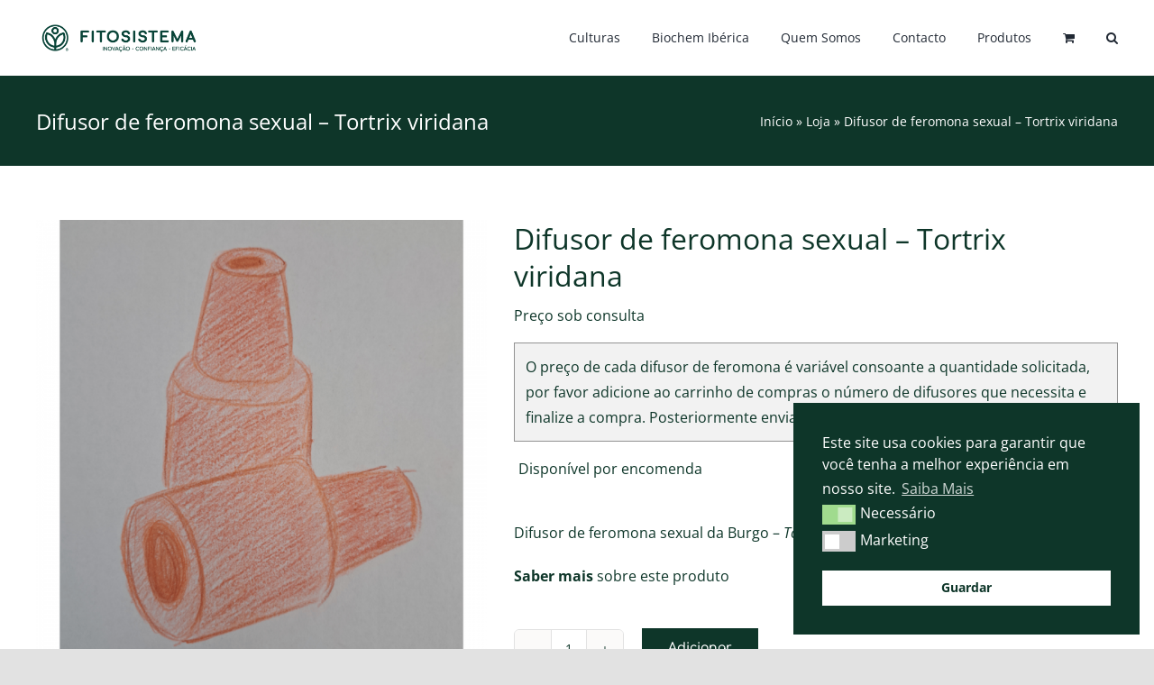

--- FILE ---
content_type: text/html; charset=UTF-8
request_url: https://fitosistema.com/produto/difusor-de-feromona-sexual-tortrix-viridana/
body_size: 27338
content:
<!DOCTYPE html>
<html class="avada-html-layout-wide avada-html-header-position-top" lang="pt-PT" prefix="og: http://ogp.me/ns# fb: http://ogp.me/ns/fb#">
<head>
	<meta http-equiv="X-UA-Compatible" content="IE=edge" />
	<meta http-equiv="Content-Type" content="text/html; charset=utf-8"/>
	<meta name="viewport" content="width=device-width, initial-scale=1" />
	<meta name='robots' content='index, follow, max-image-preview:large, max-snippet:-1, max-video-preview:-1' />

	<!-- This site is optimized with the Yoast SEO plugin v23.4 - https://yoast.com/wordpress/plugins/seo/ -->
	<title>Mais de 60 Feromonas Sexuais para monitorização das pragas</title>
	<meta name="description" content="Lista de feromonas sexuais para monitorização das pragas (pesquisa pelo nome comum ou científico) e correspondência com a armadilha recomendada" />
	<link rel="canonical" href="https://fitosistema.com/produto/difusor-de-feromona-sexual-tortrix-viridana/" />
	<meta property="og:locale" content="pt_PT" />
	<meta property="og:type" content="article" />
	<meta property="og:title" content="Mais de 60 Feromonas Sexuais para monitorização das pragas" />
	<meta property="og:description" content="Lista de feromonas sexuais para monitorização das pragas (pesquisa pelo nome comum ou científico) e correspondência com a armadilha recomendada" />
	<meta property="og:url" content="https://fitosistema.com/produto/difusor-de-feromona-sexual-tortrix-viridana/" />
	<meta property="og:site_name" content="Fitosistema: Inovação - Confiança - Eficácia" />
	<meta property="article:modified_time" content="2024-02-21T01:59:12+00:00" />
	<meta property="og:image" content="https://fitosistema.com/wp-content/uploads/2022/10/FeromonaSexual-800x800-2.png" />
	<meta property="og:image:width" content="800" />
	<meta property="og:image:height" content="800" />
	<meta property="og:image:type" content="image/png" />
	<meta name="twitter:card" content="summary_large_image" />
	<meta name="twitter:label1" content="Tempo estimado de leitura" />
	<meta name="twitter:data1" content="1 minuto" />
	<script type="application/ld+json" class="yoast-schema-graph">{"@context":"https://schema.org","@graph":[{"@type":"WebPage","@id":"https://fitosistema.com/produto/difusor-de-feromona-sexual-tortrix-viridana/","url":"https://fitosistema.com/produto/difusor-de-feromona-sexual-tortrix-viridana/","name":"Mais de 60 Feromonas Sexuais para monitorização das pragas","isPartOf":{"@id":"https://fitosistema.com/#website"},"primaryImageOfPage":{"@id":"https://fitosistema.com/produto/difusor-de-feromona-sexual-tortrix-viridana/#primaryimage"},"image":{"@id":"https://fitosistema.com/produto/difusor-de-feromona-sexual-tortrix-viridana/#primaryimage"},"thumbnailUrl":"https://fitosistema.com/wp-content/uploads/2022/10/FeromonaSexual-800x800-2.png","datePublished":"2022-10-26T23:04:50+00:00","dateModified":"2024-02-21T01:59:12+00:00","description":"Lista de feromonas sexuais para monitorização das pragas (pesquisa pelo nome comum ou científico) e correspondência com a armadilha recomendada","breadcrumb":{"@id":"https://fitosistema.com/produto/difusor-de-feromona-sexual-tortrix-viridana/#breadcrumb"},"inLanguage":"pt-PT","potentialAction":[{"@type":"ReadAction","target":["https://fitosistema.com/produto/difusor-de-feromona-sexual-tortrix-viridana/"]}]},{"@type":"ImageObject","inLanguage":"pt-PT","@id":"https://fitosistema.com/produto/difusor-de-feromona-sexual-tortrix-viridana/#primaryimage","url":"https://fitosistema.com/wp-content/uploads/2022/10/FeromonaSexual-800x800-2.png","contentUrl":"https://fitosistema.com/wp-content/uploads/2022/10/FeromonaSexual-800x800-2.png","width":800,"height":800},{"@type":"BreadcrumbList","@id":"https://fitosistema.com/produto/difusor-de-feromona-sexual-tortrix-viridana/#breadcrumb","itemListElement":[{"@type":"ListItem","position":1,"name":"Início","item":"https://fitosistema.com/"},{"@type":"ListItem","position":2,"name":"Loja","item":"https://fitosistema.com/loja/"},{"@type":"ListItem","position":3,"name":"Difusor de feromona sexual – Tortrix viridana"}]},{"@type":"WebSite","@id":"https://fitosistema.com/#website","url":"https://fitosistema.com/","name":"Fitosistema: Inovação - Confiança - Eficácia","description":"Gama completa de soluções eficazes para a agricultura biológica e convencional, focada na sustentabilidade e na gestão de resíduos nos alimentos","potentialAction":[{"@type":"SearchAction","target":{"@type":"EntryPoint","urlTemplate":"https://fitosistema.com/?s={search_term_string}"},"query-input":{"@type":"PropertyValueSpecification","valueRequired":true,"valueName":"search_term_string"}}],"inLanguage":"pt-PT"}]}</script>
	<!-- / Yoast SEO plugin. -->


<link rel="alternate" type="application/rss+xml" title="Fitosistema: Inovação - Confiança - Eficácia &raquo; Feed" href="https://fitosistema.com/feed/" />
<link rel="alternate" type="application/rss+xml" title="Fitosistema: Inovação - Confiança - Eficácia &raquo; Feed de comentários" href="https://fitosistema.com/comments/feed/" />
		
		
		
		
		
		
		<meta property="og:title" content="Difusor de feromona sexual – Tortrix viridana"/>
		<meta property="og:type" content="article"/>
		<meta property="og:url" content="https://fitosistema.com/produto/difusor-de-feromona-sexual-tortrix-viridana/"/>
		<meta property="og:site_name" content="Fitosistema: Inovação - Confiança - Eficácia"/>
		<meta property="og:description" content=""/>

									<meta property="og:image" content="https://fitosistema.com/wp-content/uploads/2022/10/FeromonaSexual-800x800-2.png"/>
							<script type="text/javascript">
/* <![CDATA[ */
window._wpemojiSettings = {"baseUrl":"https:\/\/s.w.org\/images\/core\/emoji\/15.0.3\/72x72\/","ext":".png","svgUrl":"https:\/\/s.w.org\/images\/core\/emoji\/15.0.3\/svg\/","svgExt":".svg","source":{"concatemoji":"https:\/\/fitosistema.com\/wp-includes\/js\/wp-emoji-release.min.js?ver=6.6.1"}};
/*! This file is auto-generated */
!function(i,n){var o,s,e;function c(e){try{var t={supportTests:e,timestamp:(new Date).valueOf()};sessionStorage.setItem(o,JSON.stringify(t))}catch(e){}}function p(e,t,n){e.clearRect(0,0,e.canvas.width,e.canvas.height),e.fillText(t,0,0);var t=new Uint32Array(e.getImageData(0,0,e.canvas.width,e.canvas.height).data),r=(e.clearRect(0,0,e.canvas.width,e.canvas.height),e.fillText(n,0,0),new Uint32Array(e.getImageData(0,0,e.canvas.width,e.canvas.height).data));return t.every(function(e,t){return e===r[t]})}function u(e,t,n){switch(t){case"flag":return n(e,"\ud83c\udff3\ufe0f\u200d\u26a7\ufe0f","\ud83c\udff3\ufe0f\u200b\u26a7\ufe0f")?!1:!n(e,"\ud83c\uddfa\ud83c\uddf3","\ud83c\uddfa\u200b\ud83c\uddf3")&&!n(e,"\ud83c\udff4\udb40\udc67\udb40\udc62\udb40\udc65\udb40\udc6e\udb40\udc67\udb40\udc7f","\ud83c\udff4\u200b\udb40\udc67\u200b\udb40\udc62\u200b\udb40\udc65\u200b\udb40\udc6e\u200b\udb40\udc67\u200b\udb40\udc7f");case"emoji":return!n(e,"\ud83d\udc26\u200d\u2b1b","\ud83d\udc26\u200b\u2b1b")}return!1}function f(e,t,n){var r="undefined"!=typeof WorkerGlobalScope&&self instanceof WorkerGlobalScope?new OffscreenCanvas(300,150):i.createElement("canvas"),a=r.getContext("2d",{willReadFrequently:!0}),o=(a.textBaseline="top",a.font="600 32px Arial",{});return e.forEach(function(e){o[e]=t(a,e,n)}),o}function t(e){var t=i.createElement("script");t.src=e,t.defer=!0,i.head.appendChild(t)}"undefined"!=typeof Promise&&(o="wpEmojiSettingsSupports",s=["flag","emoji"],n.supports={everything:!0,everythingExceptFlag:!0},e=new Promise(function(e){i.addEventListener("DOMContentLoaded",e,{once:!0})}),new Promise(function(t){var n=function(){try{var e=JSON.parse(sessionStorage.getItem(o));if("object"==typeof e&&"number"==typeof e.timestamp&&(new Date).valueOf()<e.timestamp+604800&&"object"==typeof e.supportTests)return e.supportTests}catch(e){}return null}();if(!n){if("undefined"!=typeof Worker&&"undefined"!=typeof OffscreenCanvas&&"undefined"!=typeof URL&&URL.createObjectURL&&"undefined"!=typeof Blob)try{var e="postMessage("+f.toString()+"("+[JSON.stringify(s),u.toString(),p.toString()].join(",")+"));",r=new Blob([e],{type:"text/javascript"}),a=new Worker(URL.createObjectURL(r),{name:"wpTestEmojiSupports"});return void(a.onmessage=function(e){c(n=e.data),a.terminate(),t(n)})}catch(e){}c(n=f(s,u,p))}t(n)}).then(function(e){for(var t in e)n.supports[t]=e[t],n.supports.everything=n.supports.everything&&n.supports[t],"flag"!==t&&(n.supports.everythingExceptFlag=n.supports.everythingExceptFlag&&n.supports[t]);n.supports.everythingExceptFlag=n.supports.everythingExceptFlag&&!n.supports.flag,n.DOMReady=!1,n.readyCallback=function(){n.DOMReady=!0}}).then(function(){return e}).then(function(){var e;n.supports.everything||(n.readyCallback(),(e=n.source||{}).concatemoji?t(e.concatemoji):e.wpemoji&&e.twemoji&&(t(e.twemoji),t(e.wpemoji)))}))}((window,document),window._wpemojiSettings);
/* ]]> */
</script>
<style id='wp-emoji-styles-inline-css' type='text/css'>

	img.wp-smiley, img.emoji {
		display: inline !important;
		border: none !important;
		box-shadow: none !important;
		height: 1em !important;
		width: 1em !important;
		margin: 0 0.07em !important;
		vertical-align: -0.1em !important;
		background: none !important;
		padding: 0 !important;
	}
</style>
<link rel='stylesheet' id='wp-block-library-css' href='https://fitosistema.com/wp-includes/css/dist/block-library/style.min.css?ver=6.6.1' type='text/css' media='all' />
<style id='wp-block-library-theme-inline-css' type='text/css'>
.wp-block-audio :where(figcaption){color:#555;font-size:13px;text-align:center}.is-dark-theme .wp-block-audio :where(figcaption){color:#ffffffa6}.wp-block-audio{margin:0 0 1em}.wp-block-code{border:1px solid #ccc;border-radius:4px;font-family:Menlo,Consolas,monaco,monospace;padding:.8em 1em}.wp-block-embed :where(figcaption){color:#555;font-size:13px;text-align:center}.is-dark-theme .wp-block-embed :where(figcaption){color:#ffffffa6}.wp-block-embed{margin:0 0 1em}.blocks-gallery-caption{color:#555;font-size:13px;text-align:center}.is-dark-theme .blocks-gallery-caption{color:#ffffffa6}:root :where(.wp-block-image figcaption){color:#555;font-size:13px;text-align:center}.is-dark-theme :root :where(.wp-block-image figcaption){color:#ffffffa6}.wp-block-image{margin:0 0 1em}.wp-block-pullquote{border-bottom:4px solid;border-top:4px solid;color:currentColor;margin-bottom:1.75em}.wp-block-pullquote cite,.wp-block-pullquote footer,.wp-block-pullquote__citation{color:currentColor;font-size:.8125em;font-style:normal;text-transform:uppercase}.wp-block-quote{border-left:.25em solid;margin:0 0 1.75em;padding-left:1em}.wp-block-quote cite,.wp-block-quote footer{color:currentColor;font-size:.8125em;font-style:normal;position:relative}.wp-block-quote.has-text-align-right{border-left:none;border-right:.25em solid;padding-left:0;padding-right:1em}.wp-block-quote.has-text-align-center{border:none;padding-left:0}.wp-block-quote.is-large,.wp-block-quote.is-style-large,.wp-block-quote.is-style-plain{border:none}.wp-block-search .wp-block-search__label{font-weight:700}.wp-block-search__button{border:1px solid #ccc;padding:.375em .625em}:where(.wp-block-group.has-background){padding:1.25em 2.375em}.wp-block-separator.has-css-opacity{opacity:.4}.wp-block-separator{border:none;border-bottom:2px solid;margin-left:auto;margin-right:auto}.wp-block-separator.has-alpha-channel-opacity{opacity:1}.wp-block-separator:not(.is-style-wide):not(.is-style-dots){width:100px}.wp-block-separator.has-background:not(.is-style-dots){border-bottom:none;height:1px}.wp-block-separator.has-background:not(.is-style-wide):not(.is-style-dots){height:2px}.wp-block-table{margin:0 0 1em}.wp-block-table td,.wp-block-table th{word-break:normal}.wp-block-table :where(figcaption){color:#555;font-size:13px;text-align:center}.is-dark-theme .wp-block-table :where(figcaption){color:#ffffffa6}.wp-block-video :where(figcaption){color:#555;font-size:13px;text-align:center}.is-dark-theme .wp-block-video :where(figcaption){color:#ffffffa6}.wp-block-video{margin:0 0 1em}:root :where(.wp-block-template-part.has-background){margin-bottom:0;margin-top:0;padding:1.25em 2.375em}
</style>
<style id='classic-theme-styles-inline-css' type='text/css'>
/*! This file is auto-generated */
.wp-block-button__link{color:#fff;background-color:#32373c;border-radius:9999px;box-shadow:none;text-decoration:none;padding:calc(.667em + 2px) calc(1.333em + 2px);font-size:1.125em}.wp-block-file__button{background:#32373c;color:#fff;text-decoration:none}
</style>
<style id='global-styles-inline-css' type='text/css'>
:root{--wp--preset--aspect-ratio--square: 1;--wp--preset--aspect-ratio--4-3: 4/3;--wp--preset--aspect-ratio--3-4: 3/4;--wp--preset--aspect-ratio--3-2: 3/2;--wp--preset--aspect-ratio--2-3: 2/3;--wp--preset--aspect-ratio--16-9: 16/9;--wp--preset--aspect-ratio--9-16: 9/16;--wp--preset--color--black: #000000;--wp--preset--color--cyan-bluish-gray: #abb8c3;--wp--preset--color--white: #ffffff;--wp--preset--color--pale-pink: #f78da7;--wp--preset--color--vivid-red: #cf2e2e;--wp--preset--color--luminous-vivid-orange: #ff6900;--wp--preset--color--luminous-vivid-amber: #fcb900;--wp--preset--color--light-green-cyan: #7bdcb5;--wp--preset--color--vivid-green-cyan: #00d084;--wp--preset--color--pale-cyan-blue: #8ed1fc;--wp--preset--color--vivid-cyan-blue: #0693e3;--wp--preset--color--vivid-purple: #9b51e0;--wp--preset--gradient--vivid-cyan-blue-to-vivid-purple: linear-gradient(135deg,rgba(6,147,227,1) 0%,rgb(155,81,224) 100%);--wp--preset--gradient--light-green-cyan-to-vivid-green-cyan: linear-gradient(135deg,rgb(122,220,180) 0%,rgb(0,208,130) 100%);--wp--preset--gradient--luminous-vivid-amber-to-luminous-vivid-orange: linear-gradient(135deg,rgba(252,185,0,1) 0%,rgba(255,105,0,1) 100%);--wp--preset--gradient--luminous-vivid-orange-to-vivid-red: linear-gradient(135deg,rgba(255,105,0,1) 0%,rgb(207,46,46) 100%);--wp--preset--gradient--very-light-gray-to-cyan-bluish-gray: linear-gradient(135deg,rgb(238,238,238) 0%,rgb(169,184,195) 100%);--wp--preset--gradient--cool-to-warm-spectrum: linear-gradient(135deg,rgb(74,234,220) 0%,rgb(151,120,209) 20%,rgb(207,42,186) 40%,rgb(238,44,130) 60%,rgb(251,105,98) 80%,rgb(254,248,76) 100%);--wp--preset--gradient--blush-light-purple: linear-gradient(135deg,rgb(255,206,236) 0%,rgb(152,150,240) 100%);--wp--preset--gradient--blush-bordeaux: linear-gradient(135deg,rgb(254,205,165) 0%,rgb(254,45,45) 50%,rgb(107,0,62) 100%);--wp--preset--gradient--luminous-dusk: linear-gradient(135deg,rgb(255,203,112) 0%,rgb(199,81,192) 50%,rgb(65,88,208) 100%);--wp--preset--gradient--pale-ocean: linear-gradient(135deg,rgb(255,245,203) 0%,rgb(182,227,212) 50%,rgb(51,167,181) 100%);--wp--preset--gradient--electric-grass: linear-gradient(135deg,rgb(202,248,128) 0%,rgb(113,206,126) 100%);--wp--preset--gradient--midnight: linear-gradient(135deg,rgb(2,3,129) 0%,rgb(40,116,252) 100%);--wp--preset--font-size--small: 12px;--wp--preset--font-size--medium: 20px;--wp--preset--font-size--large: 24px;--wp--preset--font-size--x-large: 42px;--wp--preset--font-size--normal: 16px;--wp--preset--font-size--xlarge: 32px;--wp--preset--font-size--huge: 48px;--wp--preset--font-family--inter: "Inter", sans-serif;--wp--preset--font-family--cardo: Cardo;--wp--preset--spacing--20: 0.44rem;--wp--preset--spacing--30: 0.67rem;--wp--preset--spacing--40: 1rem;--wp--preset--spacing--50: 1.5rem;--wp--preset--spacing--60: 2.25rem;--wp--preset--spacing--70: 3.38rem;--wp--preset--spacing--80: 5.06rem;--wp--preset--shadow--natural: 6px 6px 9px rgba(0, 0, 0, 0.2);--wp--preset--shadow--deep: 12px 12px 50px rgba(0, 0, 0, 0.4);--wp--preset--shadow--sharp: 6px 6px 0px rgba(0, 0, 0, 0.2);--wp--preset--shadow--outlined: 6px 6px 0px -3px rgba(255, 255, 255, 1), 6px 6px rgba(0, 0, 0, 1);--wp--preset--shadow--crisp: 6px 6px 0px rgba(0, 0, 0, 1);}:where(.is-layout-flex){gap: 0.5em;}:where(.is-layout-grid){gap: 0.5em;}body .is-layout-flex{display: flex;}.is-layout-flex{flex-wrap: wrap;align-items: center;}.is-layout-flex > :is(*, div){margin: 0;}body .is-layout-grid{display: grid;}.is-layout-grid > :is(*, div){margin: 0;}:where(.wp-block-columns.is-layout-flex){gap: 2em;}:where(.wp-block-columns.is-layout-grid){gap: 2em;}:where(.wp-block-post-template.is-layout-flex){gap: 1.25em;}:where(.wp-block-post-template.is-layout-grid){gap: 1.25em;}.has-black-color{color: var(--wp--preset--color--black) !important;}.has-cyan-bluish-gray-color{color: var(--wp--preset--color--cyan-bluish-gray) !important;}.has-white-color{color: var(--wp--preset--color--white) !important;}.has-pale-pink-color{color: var(--wp--preset--color--pale-pink) !important;}.has-vivid-red-color{color: var(--wp--preset--color--vivid-red) !important;}.has-luminous-vivid-orange-color{color: var(--wp--preset--color--luminous-vivid-orange) !important;}.has-luminous-vivid-amber-color{color: var(--wp--preset--color--luminous-vivid-amber) !important;}.has-light-green-cyan-color{color: var(--wp--preset--color--light-green-cyan) !important;}.has-vivid-green-cyan-color{color: var(--wp--preset--color--vivid-green-cyan) !important;}.has-pale-cyan-blue-color{color: var(--wp--preset--color--pale-cyan-blue) !important;}.has-vivid-cyan-blue-color{color: var(--wp--preset--color--vivid-cyan-blue) !important;}.has-vivid-purple-color{color: var(--wp--preset--color--vivid-purple) !important;}.has-black-background-color{background-color: var(--wp--preset--color--black) !important;}.has-cyan-bluish-gray-background-color{background-color: var(--wp--preset--color--cyan-bluish-gray) !important;}.has-white-background-color{background-color: var(--wp--preset--color--white) !important;}.has-pale-pink-background-color{background-color: var(--wp--preset--color--pale-pink) !important;}.has-vivid-red-background-color{background-color: var(--wp--preset--color--vivid-red) !important;}.has-luminous-vivid-orange-background-color{background-color: var(--wp--preset--color--luminous-vivid-orange) !important;}.has-luminous-vivid-amber-background-color{background-color: var(--wp--preset--color--luminous-vivid-amber) !important;}.has-light-green-cyan-background-color{background-color: var(--wp--preset--color--light-green-cyan) !important;}.has-vivid-green-cyan-background-color{background-color: var(--wp--preset--color--vivid-green-cyan) !important;}.has-pale-cyan-blue-background-color{background-color: var(--wp--preset--color--pale-cyan-blue) !important;}.has-vivid-cyan-blue-background-color{background-color: var(--wp--preset--color--vivid-cyan-blue) !important;}.has-vivid-purple-background-color{background-color: var(--wp--preset--color--vivid-purple) !important;}.has-black-border-color{border-color: var(--wp--preset--color--black) !important;}.has-cyan-bluish-gray-border-color{border-color: var(--wp--preset--color--cyan-bluish-gray) !important;}.has-white-border-color{border-color: var(--wp--preset--color--white) !important;}.has-pale-pink-border-color{border-color: var(--wp--preset--color--pale-pink) !important;}.has-vivid-red-border-color{border-color: var(--wp--preset--color--vivid-red) !important;}.has-luminous-vivid-orange-border-color{border-color: var(--wp--preset--color--luminous-vivid-orange) !important;}.has-luminous-vivid-amber-border-color{border-color: var(--wp--preset--color--luminous-vivid-amber) !important;}.has-light-green-cyan-border-color{border-color: var(--wp--preset--color--light-green-cyan) !important;}.has-vivid-green-cyan-border-color{border-color: var(--wp--preset--color--vivid-green-cyan) !important;}.has-pale-cyan-blue-border-color{border-color: var(--wp--preset--color--pale-cyan-blue) !important;}.has-vivid-cyan-blue-border-color{border-color: var(--wp--preset--color--vivid-cyan-blue) !important;}.has-vivid-purple-border-color{border-color: var(--wp--preset--color--vivid-purple) !important;}.has-vivid-cyan-blue-to-vivid-purple-gradient-background{background: var(--wp--preset--gradient--vivid-cyan-blue-to-vivid-purple) !important;}.has-light-green-cyan-to-vivid-green-cyan-gradient-background{background: var(--wp--preset--gradient--light-green-cyan-to-vivid-green-cyan) !important;}.has-luminous-vivid-amber-to-luminous-vivid-orange-gradient-background{background: var(--wp--preset--gradient--luminous-vivid-amber-to-luminous-vivid-orange) !important;}.has-luminous-vivid-orange-to-vivid-red-gradient-background{background: var(--wp--preset--gradient--luminous-vivid-orange-to-vivid-red) !important;}.has-very-light-gray-to-cyan-bluish-gray-gradient-background{background: var(--wp--preset--gradient--very-light-gray-to-cyan-bluish-gray) !important;}.has-cool-to-warm-spectrum-gradient-background{background: var(--wp--preset--gradient--cool-to-warm-spectrum) !important;}.has-blush-light-purple-gradient-background{background: var(--wp--preset--gradient--blush-light-purple) !important;}.has-blush-bordeaux-gradient-background{background: var(--wp--preset--gradient--blush-bordeaux) !important;}.has-luminous-dusk-gradient-background{background: var(--wp--preset--gradient--luminous-dusk) !important;}.has-pale-ocean-gradient-background{background: var(--wp--preset--gradient--pale-ocean) !important;}.has-electric-grass-gradient-background{background: var(--wp--preset--gradient--electric-grass) !important;}.has-midnight-gradient-background{background: var(--wp--preset--gradient--midnight) !important;}.has-small-font-size{font-size: var(--wp--preset--font-size--small) !important;}.has-medium-font-size{font-size: var(--wp--preset--font-size--medium) !important;}.has-large-font-size{font-size: var(--wp--preset--font-size--large) !important;}.has-x-large-font-size{font-size: var(--wp--preset--font-size--x-large) !important;}
:where(.wp-block-post-template.is-layout-flex){gap: 1.25em;}:where(.wp-block-post-template.is-layout-grid){gap: 1.25em;}
:where(.wp-block-columns.is-layout-flex){gap: 2em;}:where(.wp-block-columns.is-layout-grid){gap: 2em;}
:root :where(.wp-block-pullquote){font-size: 1.5em;line-height: 1.6;}
</style>
<link rel='stylesheet' id='table-sorter-custom-css-css' href='https://fitosistema.com/wp-content/plugins/table-sorter/wp-style.css?ver=6.6.1' type='text/css' media='all' />
<style id='woocommerce-inline-inline-css' type='text/css'>
.woocommerce form .form-row .required { visibility: visible; }
</style>
<link rel='stylesheet' id='nsc_bar_nice-cookie-consent-css' href='https://fitosistema.com/wp-content/plugins/beautiful-and-responsive-cookie-consent/public/cookieNSCconsent.min.css?ver=4.2.0' type='text/css' media='all' />
<!--[if IE]>
<link rel='stylesheet' id='avada-IE-css' href='https://fitosistema.com/wp-content/themes/Avada/assets/css/dynamic/ie.min.css?ver=7.3' type='text/css' media='all' />
<style id='avada-IE-inline-css' type='text/css'>
.avada-select-parent .select-arrow{background-color:#ffffff}
.select-arrow{background-color:#ffffff}
</style>
<![endif]-->
<link rel='stylesheet' id='categories-cultures.css-css' href='https://fitosistema.com/wp-content/themes/Avada/assets/css/pages/categories-cultures.css?ver=6.6.1' type='text/css' media='all' />
<link rel='stylesheet' id='categories-products.css-css' href='https://fitosistema.com/wp-content/themes/Avada/assets/css/pages/categories-products.css?ver=6.6.1' type='text/css' media='all' />
<link rel='stylesheet' id='menu-header.css-css' href='https://fitosistema.com/wp-content/themes/Avada/assets/css/menu-header.css?ver=6.6.1' type='text/css' media='all' />
<link rel='stylesheet' id='recent-posts-widget-with-thumbnails-public-style-css' href='https://fitosistema.com/wp-content/plugins/recent-posts-widget-with-thumbnails/public.css?ver=7.1.1' type='text/css' media='all' />
<link rel='stylesheet' id='fusion-dynamic-css-css' href='https://fitosistema.com/wp-content/uploads/fusion-styles/30f8404a271875f4134aa211b4ea9908.min.css?ver=3.3' type='text/css' media='all' />
<script id="nsc_bara_consent_mode_default_script" data-pagespeed-no-defer data-cfasync nowprocket data-no-optimize="1" data-no-defer="1" type="text/javascript">
        window.nsc_bara_consentModeConfig = {"analytics_storage":["necessary"],"ad_storage":["marketing"],"ad_personalization":["marketing"],"ad_user_data":["necessary"]};
        window["dataLayer"] = window["dataLayer"] || [];
        function gtag() {
            window["dataLayer"].push(arguments);
        }
        gtag("consent", "default", {"analytics_storage":"granted","ad_storage":"denied","ad_personalization":"denied","ad_user_data":"granted","functionality_storage":"denied","personalization_storage":"denied","security_storage":"denied"});
        
        window["dataLayer"].push({event:"consent_mode_default", "consentType": "detailed"});</script>
<script id="nsc_bara_consent_mode_update_script" data-pagespeed-no-defer data-cfasync nowprocket data-no-optimize="1" data-no-defer="1" type="text/javascript">!function(e,n,o,t,r){if(!1===function(){if(a(o))return!0;return!1}())return;let c=!1;function i(e){if("newBanner"===n){const n=function(){if(!1!==c)return c;const e=a(o);let n=!1;try{n=JSON.parse(decodeURIComponent(e))}catch(e){return console.warn(e),!1}return n}();return!(!n.categories||!n.categories.includes(e))}const t=function(e){if(["detailed","detailedRev","detailedRevDeny"].includes(n))return o+"_"+e;return o}(e),r=a(t),i="dismiss"===r?"allow":r;if(!["allow","deny"].includes(i))throw console.error("Invalid cookie value: ",i),new Error("Invalid cookie value: "+i);return["opt-in","opt-out","info"].includes(n)?i===e:"allow"===i}function a(e){return document.cookie.match("(^|;)\\s*"+e+"\\s*=\\s*([^;]+)")?.pop()||""}!function(){const n={},o=Object.keys(t);for(let e=0;e<o.length;e+=1){const r=t[o[e]].filter((e=>i(e)));r&&Array.isArray(r)&&r.length>0?n[o[e]]="granted":n[o[e]]="denied"}if(window[e]=window[e]||[],function(){window[e].push(arguments)}("consent","update",n),r){if(console.log("cleanedGtagValuesUpdate from PHP",JSON.parse(r)),console.log("cleanedGtagValuesUpdate internal JS",n),r!==JSON.stringify(n))throw new Error("💀💀💀💀💀 PHP and JS DIFFER 💀💀💀💀💀💀");console.log("%c All GOOD PHP and JS seems to be the same. ","background: #cef5d8; color: #5c5e5c")}}()}
      ("dataLayer","detailed","cookieconsent_status",window.nsc_bara_consentModeConfig, "");</script><script type="text/template" id="tmpl-variation-template">
	<div class="woocommerce-variation-description">{{{ data.variation.variation_description }}}</div>
	<div class="woocommerce-variation-price">{{{ data.variation.price_html }}}</div>
	<div class="woocommerce-variation-availability">{{{ data.variation.availability_html }}}</div>
</script>
<script type="text/template" id="tmpl-unavailable-variation-template">
	<p>Desculpe, este produto não está disponível. Por favor escolha uma combinação diferente.</p>
</script>
<script type="text/javascript" src="https://fitosistema.com/wp-includes/js/jquery/jquery.min.js?ver=3.7.1" id="jquery-core-js"></script>
<script type="text/javascript" src="https://fitosistema.com/wp-includes/js/jquery/jquery-migrate.min.js?ver=3.4.1" id="jquery-migrate-js"></script>
<script type="text/javascript" src="https://fitosistema.com/wp-content/plugins/table-sorter/jquery.tablesorter.min.js?ver=6.6.1" id="table-sorter-js"></script>
<script type="text/javascript" src="https://fitosistema.com/wp-content/plugins/table-sorter/jquery.metadata.js?ver=2.2" id="table-sorter-metadata-js"></script>
<script type="text/javascript" src="https://fitosistema.com/wp-content/plugins/table-sorter/wp-script.js?ver=2.2" id="table-sorter-custom-js-js"></script>
<script type="text/javascript" src="https://fitosistema.com/wp-content/plugins/woocommerce/assets/js/jquery-blockui/jquery.blockUI.min.js?ver=2.7.0-wc.9.2.3" id="jquery-blockui-js" defer="defer" data-wp-strategy="defer"></script>
<script type="text/javascript" id="wc-add-to-cart-js-extra">
/* <![CDATA[ */
var wc_add_to_cart_params = {"ajax_url":"\/wp-admin\/admin-ajax.php","wc_ajax_url":"\/?wc-ajax=%%endpoint%%","i18n_view_cart":"Ver carrinho","cart_url":"https:\/\/fitosistema.com\/carrinho\/","is_cart":"","cart_redirect_after_add":"no"};
/* ]]> */
</script>
<script type="text/javascript" src="https://fitosistema.com/wp-content/plugins/woocommerce/assets/js/frontend/add-to-cart.min.js?ver=9.2.3" id="wc-add-to-cart-js" defer="defer" data-wp-strategy="defer"></script>
<script type="text/javascript" id="wc-single-product-js-extra">
/* <![CDATA[ */
var wc_single_product_params = {"i18n_required_rating_text":"Seleccione uma classifica\u00e7\u00e3o","review_rating_required":"yes","flexslider":{"rtl":false,"animation":"slide","smoothHeight":true,"directionNav":true,"controlNav":"thumbnails","slideshow":false,"animationSpeed":500,"animationLoop":false,"allowOneSlide":false},"zoom_enabled":"","zoom_options":[],"photoswipe_enabled":"","photoswipe_options":{"shareEl":false,"closeOnScroll":false,"history":false,"hideAnimationDuration":0,"showAnimationDuration":0},"flexslider_enabled":"1"};
/* ]]> */
</script>
<script type="text/javascript" src="https://fitosistema.com/wp-content/plugins/woocommerce/assets/js/frontend/single-product.min.js?ver=9.2.3" id="wc-single-product-js" defer="defer" data-wp-strategy="defer"></script>
<script type="text/javascript" src="https://fitosistema.com/wp-content/plugins/woocommerce/assets/js/js-cookie/js.cookie.min.js?ver=2.1.4-wc.9.2.3" id="js-cookie-js" defer="defer" data-wp-strategy="defer"></script>
<script type="text/javascript" id="woocommerce-js-extra">
/* <![CDATA[ */
var woocommerce_params = {"ajax_url":"\/wp-admin\/admin-ajax.php","wc_ajax_url":"\/?wc-ajax=%%endpoint%%"};
/* ]]> */
</script>
<script type="text/javascript" src="https://fitosistema.com/wp-content/plugins/woocommerce/assets/js/frontend/woocommerce.min.js?ver=9.2.3" id="woocommerce-js" defer="defer" data-wp-strategy="defer"></script>
<script type="text/javascript" src="https://fitosistema.com/wp-includes/js/underscore.min.js?ver=1.13.4" id="underscore-js"></script>
<script type="text/javascript" id="wp-util-js-extra">
/* <![CDATA[ */
var _wpUtilSettings = {"ajax":{"url":"\/wp-admin\/admin-ajax.php"}};
/* ]]> */
</script>
<script type="text/javascript" src="https://fitosistema.com/wp-includes/js/wp-util.min.js?ver=6.6.1" id="wp-util-js"></script>
<script type="text/javascript" id="wc-add-to-cart-variation-js-extra">
/* <![CDATA[ */
var wc_add_to_cart_variation_params = {"wc_ajax_url":"\/?wc-ajax=%%endpoint%%","i18n_no_matching_variations_text":"Desculpe, nenhum produto encontrado com os termos seleccionados. Por favor escolha uma combina\u00e7\u00e3o diferente.","i18n_make_a_selection_text":"Seleccione as op\u00e7\u00f5es do produto antes de o adicionar ao seu carrinho.","i18n_unavailable_text":"Desculpe, este produto n\u00e3o est\u00e1 dispon\u00edvel. Por favor escolha uma combina\u00e7\u00e3o diferente."};
/* ]]> */
</script>
<script type="text/javascript" src="https://fitosistema.com/wp-content/plugins/woocommerce/assets/js/frontend/add-to-cart-variation.min.js?ver=9.2.3" id="wc-add-to-cart-variation-js" defer="defer" data-wp-strategy="defer"></script>
<link rel="https://api.w.org/" href="https://fitosistema.com/wp-json/" /><link rel="alternate" title="JSON" type="application/json" href="https://fitosistema.com/wp-json/wp/v2/product/5645" /><link rel="EditURI" type="application/rsd+xml" title="RSD" href="https://fitosistema.com/xmlrpc.php?rsd" />
<meta name="generator" content="WordPress 6.6.1" />
<meta name="generator" content="WooCommerce 9.2.3" />
<link rel='shortlink' href='https://fitosistema.com/?p=5645' />
<link rel="alternate" title="oEmbed (JSON)" type="application/json+oembed" href="https://fitosistema.com/wp-json/oembed/1.0/embed?url=https%3A%2F%2Ffitosistema.com%2Fproduto%2Fdifusor-de-feromona-sexual-tortrix-viridana%2F" />
<link rel="alternate" title="oEmbed (XML)" type="text/xml+oembed" href="https://fitosistema.com/wp-json/oembed/1.0/embed?url=https%3A%2F%2Ffitosistema.com%2Fproduto%2Fdifusor-de-feromona-sexual-tortrix-viridana%2F&#038;format=xml" />
<style type="text/css" id="css-fb-visibility">@media screen and (max-width: 640px){body:not(.fusion-builder-ui-wireframe) .fusion-no-small-visibility{display:none !important;}body:not(.fusion-builder-ui-wireframe) .sm-text-align-center{text-align:center !important;}body:not(.fusion-builder-ui-wireframe) .sm-text-align-left{text-align:left !important;}body:not(.fusion-builder-ui-wireframe) .sm-text-align-right{text-align:right !important;}body:not(.fusion-builder-ui-wireframe) .sm-mx-auto{margin-left:auto !important;margin-right:auto !important;}body:not(.fusion-builder-ui-wireframe) .sm-ml-auto{margin-left:auto !important;}body:not(.fusion-builder-ui-wireframe) .sm-mr-auto{margin-right:auto !important;}body:not(.fusion-builder-ui-wireframe) .fusion-absolute-position-small{position:absolute;top:auto;width:100%;}}@media screen and (min-width: 641px) and (max-width: 1024px){body:not(.fusion-builder-ui-wireframe) .fusion-no-medium-visibility{display:none !important;}body:not(.fusion-builder-ui-wireframe) .md-text-align-center{text-align:center !important;}body:not(.fusion-builder-ui-wireframe) .md-text-align-left{text-align:left !important;}body:not(.fusion-builder-ui-wireframe) .md-text-align-right{text-align:right !important;}body:not(.fusion-builder-ui-wireframe) .md-mx-auto{margin-left:auto !important;margin-right:auto !important;}body:not(.fusion-builder-ui-wireframe) .md-ml-auto{margin-left:auto !important;}body:not(.fusion-builder-ui-wireframe) .md-mr-auto{margin-right:auto !important;}body:not(.fusion-builder-ui-wireframe) .fusion-absolute-position-medium{position:absolute;top:auto;width:100%;}}@media screen and (min-width: 1025px){body:not(.fusion-builder-ui-wireframe) .fusion-no-large-visibility{display:none !important;}body:not(.fusion-builder-ui-wireframe) .lg-text-align-center{text-align:center !important;}body:not(.fusion-builder-ui-wireframe) .lg-text-align-left{text-align:left !important;}body:not(.fusion-builder-ui-wireframe) .lg-text-align-right{text-align:right !important;}body:not(.fusion-builder-ui-wireframe) .lg-mx-auto{margin-left:auto !important;margin-right:auto !important;}body:not(.fusion-builder-ui-wireframe) .lg-ml-auto{margin-left:auto !important;}body:not(.fusion-builder-ui-wireframe) .lg-mr-auto{margin-right:auto !important;}body:not(.fusion-builder-ui-wireframe) .fusion-absolute-position-large{position:absolute;top:auto;width:100%;}}</style>	<noscript><style>.woocommerce-product-gallery{ opacity: 1 !important; }</style></noscript>
	<style id='wp-fonts-local' type='text/css'>
@font-face{font-family:Inter;font-style:normal;font-weight:300 900;font-display:fallback;src:url('https://fitosistema.com/wp-content/plugins/woocommerce/assets/fonts/Inter-VariableFont_slnt,wght.woff2') format('woff2');font-stretch:normal;}
@font-face{font-family:Cardo;font-style:normal;font-weight:400;font-display:fallback;src:url('https://fitosistema.com/wp-content/plugins/woocommerce/assets/fonts/cardo_normal_400.woff2') format('woff2');}
</style>
<link rel="icon" href="https://fitosistema.com/wp-content/uploads/2023/11/cropped-fitosistema_favicon-32x32.png" sizes="32x32" />
<link rel="icon" href="https://fitosistema.com/wp-content/uploads/2023/11/cropped-fitosistema_favicon-192x192.png" sizes="192x192" />
<link rel="apple-touch-icon" href="https://fitosistema.com/wp-content/uploads/2023/11/cropped-fitosistema_favicon-180x180.png" />
<meta name="msapplication-TileImage" content="https://fitosistema.com/wp-content/uploads/2023/11/cropped-fitosistema_favicon-270x270.png" />
		<style type="text/css" id="wp-custom-css">
			.next {
    margin: 20px !important;
}
.next:after {
	right: -1.5rem !important;
	top: 55% !important;
}
.clear {
	.button {
		margin: 15px 0 0  !important;
  }
}
@media (max-width: 500px) {
    #woocommerce_product_categories-2 {
        display: none; 
    }
}
		</style>
				<script type="text/javascript">
			var doc = document.documentElement;
			doc.setAttribute( 'data-useragent', navigator.userAgent );
		</script>
		
	<script id="mcjs">!function(c,h,i,m,p){m=c.createElement(h),p=c.getElementsByTagName(h)[0],m.async=1,m.src=i,p.parentNode.insertBefore(m,p)}(document,"script","https://chimpstatic.com/mcjs-connected/js/users/b576bd229c7ffb386217c2fef/5dd90ca1edb0ad2044d430263.js");</script></head>

<body class="product-template-default single single-product postid-5645 theme-Avada woocommerce woocommerce-page woocommerce-no-js fusion-image-hovers fusion-pagination-sizing fusion-button_size-large fusion-button_type-flat fusion-button_span-no avada-image-rollover-circle-yes avada-image-rollover-no fusion-body ltr fusion-sticky-header no-tablet-sticky-header no-mobile-sticky-header no-mobile-slidingbar no-mobile-totop fusion-disable-outline fusion-sub-menu-fade mobile-logo-pos-left layout-wide-mode avada-has-boxed-modal-shadow- layout-scroll-offset-full avada-has-zero-margin-offset-top fusion-top-header menu-text-align-center fusion-woo-product-design-classic fusion-woo-shop-page-columns-3 fusion-woo-related-columns-3 fusion-woo-archive-page-columns-3 fusion-woocommerce-equal-heights avada-has-woo-gallery-disabled woo-tabs-horizontal woo-sale-badge-circle woo-outofstock-badge-top_bar mobile-menu-design-modern fusion-show-pagination-text fusion-header-layout-v1 avada-responsive avada-footer-fx-none avada-menu-highlight-style-textcolor fusion-search-form-clean fusion-main-menu-search-overlay fusion-avatar-circle avada-dropdown-styles avada-blog-layout-large avada-blog-archive-layout-medium avada-header-shadow-no avada-menu-icon-position-left avada-has-megamenu-shadow avada-has-mobile-menu-search avada-has-main-nav-search-icon avada-has-breadcrumb-mobile-hidden avada-has-titlebar-bar_and_content avada-header-border-color-full-transparent avada-has-pagination-width_height avada-flyout-menu-direction-fade avada-ec-views-v1" >
		<a class="skip-link screen-reader-text" href="#content">Skip to content</a>

	<div id="boxed-wrapper">
		<div class="fusion-sides-frame"></div>
		<div id="wrapper" class="fusion-wrapper">
			<div id="home" style="position:relative;top:-1px;"></div>
			
				
			<header class="fusion-header-wrapper">
				<div class="fusion-header-v1 fusion-logo-alignment fusion-logo-left fusion-sticky-menu- fusion-sticky-logo-1 fusion-mobile-logo-1  fusion-mobile-menu-design-modern">
					<div class="fusion-header-sticky-height"></div>
<div class="fusion-header">
	<div class="fusion-row">
					<div class="fusion-logo" data-margin-top="20px" data-margin-bottom="20px" data-margin-left="0px" data-margin-right="0px">
			<a class="fusion-logo-link"  href="https://fitosistema.com/" >

						<!-- standard logo -->
			<img src="https://fitosistema.com/wp-content/uploads/2023/11/fitosistema_logo-171_4x.png" srcset="https://fitosistema.com/wp-content/uploads/2023/11/fitosistema_logo-171_4x.png 1x, https://fitosistema.com/wp-content/uploads/2023/11/fitosistema_logo-171_4x.png 2x" width="684" height="163" style="max-height:163px;height:auto;" alt="Fitosistema: Inovação &#8211; Confiança &#8211; Eficácia Logo" data-retina_logo_url="https://fitosistema.com/wp-content/uploads/2023/11/fitosistema_logo-171_4x.png" class="fusion-standard-logo" />

											<!-- mobile logo -->
				<img src="https://fitosistema.com/wp-content/uploads/2023/11/fitosistema_logo-171.png" srcset="https://fitosistema.com/wp-content/uploads/2023/11/fitosistema_logo-171.png 1x, https://fitosistema.com/wp-content/uploads/2023/11/fitosistema_logo-171_2x.png 2x" width="171" height="41" style="max-height:41px;height:auto;" alt="Fitosistema: Inovação &#8211; Confiança &#8211; Eficácia Logo" data-retina_logo_url="https://fitosistema.com/wp-content/uploads/2023/11/fitosistema_logo-171_2x.png" class="fusion-mobile-logo" />
			
											<!-- sticky header logo -->
				<img src="https://fitosistema.com/wp-content/uploads/2023/11/fitosistema_logo-171_4x.png" srcset="https://fitosistema.com/wp-content/uploads/2023/11/fitosistema_logo-171_4x.png 1x, https://fitosistema.com/wp-content/uploads/2023/11/fitosistema_logo-171_4x.png 2x" width="684" height="163" style="max-height:163px;height:auto;" alt="Fitosistema: Inovação &#8211; Confiança &#8211; Eficácia Logo" data-retina_logo_url="https://fitosistema.com/wp-content/uploads/2023/11/fitosistema_logo-171_4x.png" class="fusion-sticky-logo" />
					</a>
		</div>		<nav class="fusion-main-menu" aria-label="Main Menu"><div class="fusion-overlay-search">		<form role="search" class="searchform fusion-search-form  fusion-live-search fusion-search-form-clean" method="get" action="https://fitosistema.com/">
			<div class="fusion-search-form-content">

				
				<div class="fusion-search-field search-field">
					<label><span class="screen-reader-text">Pesquisar</span>
													<input type="search" class="s fusion-live-search-input" name="s" id="fusion-live-search-input" autocomplete="off" placeholder="Pesquisar..." required aria-required="true" aria-label="Pesquisar..."/>
											</label>
				</div>
				<div class="fusion-search-button search-button">
					<input type="submit" class="fusion-search-submit searchsubmit" aria-label="Pesquisar" value="&#xf002;" />
										<div class="fusion-slider-loading"></div>
									</div>

				
			</div>


							<div class="fusion-search-results-wrapper"><div class="fusion-search-results"></div></div>
			
		</form>
		<div class="fusion-search-spacer"></div><a href="#" role="button" aria-label="Close Search" class="fusion-close-search"></a></div><ul id="menu-principal" class="fusion-menu"><li  id="menu-item-6593"  class="menu-item menu-item-type-post_type menu-item-object-page menu-item-has-children menu-item-6593 fusion-dropdown-menu"  data-item-id="6593"><a  href="https://fitosistema.com/categorias-culturas/" class="fusion-textcolor-highlight"><span class="menu-text">Culturas</span></a><ul class="sub-menu"><li  id="menu-item-6202"  class="menu-item menu-item-type-taxonomy menu-item-object-product_cat menu-item-6202 fusion-dropdown-submenu" ><a  href="https://fitosistema.com/categoria-produto/horticolas-ar-livre/" class="fusion-textcolor-highlight"><span>Hortícolas (Ar Livre)</span></a></li><li  id="menu-item-6203"  class="menu-item menu-item-type-taxonomy menu-item-object-product_cat menu-item-6203 fusion-dropdown-submenu" ><a  href="https://fitosistema.com/categoria-produto/horticolas-estufa/" class="fusion-textcolor-highlight"><span>Hortícolas (Estufa)</span></a></li><li  id="menu-item-6211"  class="menu-item menu-item-type-taxonomy menu-item-object-product_cat menu-item-6211 fusion-dropdown-submenu" ><a  href="https://fitosistema.com/categoria-produto/vinha/" class="fusion-textcolor-highlight"><span>Vinha</span></a></li><li  id="menu-item-6204"  class="menu-item menu-item-type-taxonomy menu-item-object-product_cat menu-item-6204 fusion-dropdown-submenu" ><a  href="https://fitosistema.com/categoria-produto/olival/" class="fusion-textcolor-highlight"><span>Olival</span></a></li><li  id="menu-item-6209"  class="menu-item menu-item-type-taxonomy menu-item-object-product_cat menu-item-6209 fusion-dropdown-submenu" ><a  href="https://fitosistema.com/categoria-produto/pomoideas/" class="fusion-textcolor-highlight"><span>Pomóideas</span></a></li><li  id="menu-item-6210"  class="menu-item menu-item-type-taxonomy menu-item-object-product_cat menu-item-6210 fusion-dropdown-submenu" ><a  href="https://fitosistema.com/categoria-produto/prunoideas/" class="fusion-textcolor-highlight"><span>Prunóideas</span></a></li><li  id="menu-item-6199"  class="menu-item menu-item-type-taxonomy menu-item-object-product_cat menu-item-6199 fusion-dropdown-submenu" ><a  href="https://fitosistema.com/categoria-produto/citrinos/" class="fusion-textcolor-highlight"><span>Citrinos</span></a></li><li  id="menu-item-6207"  class="menu-item menu-item-type-taxonomy menu-item-object-product_cat menu-item-6207 fusion-dropdown-submenu" ><a  href="https://fitosistema.com/categoria-produto/pequenos-frutos/" class="fusion-textcolor-highlight"><span>Pequenos Frutos</span></a></li><li  id="menu-item-6205"  class="menu-item menu-item-type-taxonomy menu-item-object-product_cat menu-item-6205 fusion-dropdown-submenu" ><a  href="https://fitosistema.com/categoria-produto/ornamentais/" class="fusion-textcolor-highlight"><span>Ornamentais</span></a></li><li  id="menu-item-6208"  class="menu-item menu-item-type-taxonomy menu-item-object-product_cat menu-item-6208 fusion-dropdown-submenu" ><a  href="https://fitosistema.com/categoria-produto/pest-control/" class="fusion-textcolor-highlight"><span>Pest Control</span></a></li><li  id="menu-item-6201"  class="menu-item menu-item-type-taxonomy menu-item-object-product_cat menu-item-6201 fusion-dropdown-submenu" ><a  href="https://fitosistema.com/categoria-produto/frutos-secos/" class="fusion-textcolor-highlight"><span>Frutos Secos</span></a></li><li  id="menu-item-6198"  class="menu-item menu-item-type-taxonomy menu-item-object-product_cat menu-item-6198 fusion-dropdown-submenu" ><a  href="https://fitosistema.com/categoria-produto/canabis-medicinal/" class="fusion-textcolor-highlight"><span>Canábis Medicinal</span></a></li><li  id="menu-item-6206"  class="menu-item menu-item-type-taxonomy menu-item-object-product_cat menu-item-6206 fusion-dropdown-submenu" ><a  href="https://fitosistema.com/categoria-produto/outras-fruteiras/" class="fusion-textcolor-highlight"><span>Outras Fruteiras</span></a></li><li  id="menu-item-6212"  class="menu-item menu-item-type-taxonomy menu-item-object-product_cat menu-item-6212 fusion-dropdown-submenu" ><a  href="https://fitosistema.com/categoria-produto/zonas-urbanas-e-lazer/" class="fusion-textcolor-highlight"><span>Zonas Urbanas e de Lazer</span></a></li><li  id="menu-item-6200"  class="menu-item menu-item-type-taxonomy menu-item-object-product_cat menu-item-6200 fusion-dropdown-submenu" ><a  href="https://fitosistema.com/categoria-produto/floresta/" class="fusion-textcolor-highlight"><span>Floresta</span></a></li></ul></li><li  id="menu-item-4298"  class="menu-item menu-item-type-taxonomy menu-item-object-category menu-item-4298"  data-item-id="4298"><a  href="https://fitosistema.com/category/biochem-iberica/" class="fusion-textcolor-highlight"><span class="menu-text">Biochem Ibérica</span></a></li><li  id="menu-item-4322"  class="menu-item menu-item-type-post_type menu-item-object-page menu-item-4322"  data-item-id="4322"><a  href="https://fitosistema.com/quem-somos/" class="fusion-textcolor-highlight"><span class="menu-text">Quem Somos</span></a></li><li  id="menu-item-4320"  class="menu-item menu-item-type-post_type menu-item-object-page menu-item-4320"  data-item-id="4320"><a  href="https://fitosistema.com/contacto/" class="fusion-textcolor-highlight"><span class="menu-text">Contacto</span></a></li><li  id="menu-item-6598"  class="menu-item menu-item-type-post_type menu-item-object-page menu-item-has-children menu-item-6598 fusion-dropdown-menu"  data-item-id="6598"><a  href="https://fitosistema.com/categoria-produtos/" class="fusion-textcolor-highlight"><span class="menu-text">Produtos</span></a><ul class="sub-menu"><li  id="menu-item-6143"  class="menu-item menu-item-type-taxonomy menu-item-object-product_cat menu-item-6143 fusion-dropdown-submenu" ><a  href="https://fitosistema.com/categoria-produto/insetos-auxiliares/" class="fusion-textcolor-highlight"><span>Insetos Auxiliares</span></a></li><li  id="menu-item-6144"  class="menu-item menu-item-type-taxonomy menu-item-object-product_cat menu-item-6144 fusion-dropdown-submenu" ><a  href="https://fitosistema.com/categoria-produto/armadilhas/" class="fusion-textcolor-highlight"><span>Armadilhas</span></a></li><li  id="menu-item-6145"  class="menu-item menu-item-type-taxonomy menu-item-object-product_cat menu-item-6145 fusion-dropdown-submenu" ><a  href="https://fitosistema.com/categoria-produto/biopesticidas/" class="fusion-textcolor-highlight"><span>Biopesticidas</span></a></li><li  id="menu-item-6773"  class="menu-item menu-item-type-custom menu-item-object-custom menu-item-6773 fusion-dropdown-submenu" ><a  href="https://fitosistema.com/feromonas-sexuais/" class="fusion-textcolor-highlight"><span>Feromonas Sexuais</span></a></li><li  id="menu-item-6146"  class="menu-item menu-item-type-taxonomy menu-item-object-product_cat menu-item-6146 fusion-dropdown-submenu" ><a  href="https://fitosistema.com/categoria-produto/nematodos-entomopatogenicos-2/" class="fusion-textcolor-highlight"><span>Nemátodos Entomopatogénicos</span></a></li><li  id="menu-item-6147"  class="menu-item menu-item-type-taxonomy menu-item-object-product_cat menu-item-6147 fusion-dropdown-submenu" ><a  href="https://fitosistema.com/categoria-produto/confusao-sexual-insetos/" class="fusion-textcolor-highlight"><span>Confusão Sexual para Insetos</span></a></li><li  id="menu-item-6148"  class="menu-item menu-item-type-taxonomy menu-item-object-product_cat menu-item-has-children menu-item-6148 fusion-dropdown-submenu" ><a  href="https://fitosistema.com/categoria-produto/produtos-fitofarmaceuticos/" class="fusion-textcolor-highlight"><span>Produtos Fitofarmacêuticos</span></a><ul class="sub-menu"><li  id="menu-item-6149"  class="menu-item menu-item-type-taxonomy menu-item-object-product_cat menu-item-6149" ><a  href="https://fitosistema.com/categoria-produto/produtos-fitofarmaceuticos/desinfetantes/" class="fusion-textcolor-highlight"><span>Desinfetantes</span></a></li><li  id="menu-item-6150"  class="menu-item menu-item-type-taxonomy menu-item-object-product_cat menu-item-6150" ><a  href="https://fitosistema.com/categoria-produto/produtos-fitofarmaceuticos/fungicidas/" class="fusion-textcolor-highlight"><span>Fungicidas</span></a></li><li  id="menu-item-6151"  class="menu-item menu-item-type-taxonomy menu-item-object-product_cat menu-item-6151" ><a  href="https://fitosistema.com/categoria-produto/produtos-fitofarmaceuticos/herbicidas/" class="fusion-textcolor-highlight"><span>Herbicidas</span></a></li><li  id="menu-item-6152"  class="menu-item menu-item-type-taxonomy menu-item-object-product_cat menu-item-6152" ><a  href="https://fitosistema.com/categoria-produto/produtos-fitofarmaceuticos/inseticidas/" class="fusion-textcolor-highlight"><span>Inseticidas</span></a></li><li  id="menu-item-6153"  class="menu-item menu-item-type-taxonomy menu-item-object-product_cat menu-item-6153" ><a  href="https://fitosistema.com/categoria-produto/produtos-fitofarmaceuticos/reguladores-crescimento-plantas/" class="fusion-textcolor-highlight"><span>Reguladores de Crescimento das Plantas</span></a></li></ul></li><li  id="menu-item-6156"  class="menu-item menu-item-type-taxonomy menu-item-object-product_cat menu-item-6156 fusion-dropdown-submenu" ><a  href="https://fitosistema.com/categoria-produto/substancias-base/" class="fusion-textcolor-highlight"><span>Substâncias de Base</span></a></li><li  id="menu-item-6155"  class="menu-item menu-item-type-taxonomy menu-item-object-product_cat menu-item-6155 fusion-dropdown-submenu" ><a  href="https://fitosistema.com/categoria-produto/rodenticidas-inseticidas/" class="fusion-textcolor-highlight"><span>Rodenticidas e Inseticidas</span></a></li><li  id="menu-item-6154"  class="menu-item menu-item-type-taxonomy menu-item-object-product_cat menu-item-6154 fusion-dropdown-submenu" ><a  href="https://fitosistema.com/categoria-produto/equipamentos-aplicacao/" class="fusion-textcolor-highlight"><span>Equipamentos de Aplicação</span></a></li><li  id="menu-item-6157"  class="menu-item menu-item-type-taxonomy menu-item-object-product_cat menu-item-6157 fusion-dropdown-submenu" ><a  href="https://fitosistema.com/categoria-produto/turfas-substratos-biochem/" class="fusion-textcolor-highlight"><span>Turfas e Substratos &#8211; BIOCHEM</span></a></li><li  id="menu-item-6158"  class="menu-item menu-item-type-taxonomy menu-item-object-product_cat menu-item-6158 fusion-dropdown-submenu" ><a  href="https://fitosistema.com/categoria-produto/vasos-tabuleiros-biochem/" class="fusion-textcolor-highlight"><span>Vasos e Tabuleiros &#8211; BIOCHEM</span></a></li><li  id="menu-item-6159"  class="menu-item menu-item-type-taxonomy menu-item-object-product_cat menu-item-has-children menu-item-6159 fusion-dropdown-submenu" ><a  href="https://fitosistema.com/categoria-produto/fertilizantes-biochem/" class="fusion-textcolor-highlight"><span>Fertilizantes &#8211; BIOCHEM</span></a><ul class="sub-menu"><li  id="menu-item-6160"  class="menu-item menu-item-type-taxonomy menu-item-object-product_cat menu-item-6160" ><a  href="https://fitosistema.com/categoria-produto/fertilizantes-biochem/fertirrega/" class="fusion-textcolor-highlight"><span>Fertirrega</span></a></li><li  id="menu-item-6161"  class="menu-item menu-item-type-taxonomy menu-item-object-product_cat menu-item-6161" ><a  href="https://fitosistema.com/categoria-produto/fertilizantes-biochem/foliares/" class="fusion-textcolor-highlight"><span>Foliares</span></a></li><li  id="menu-item-6162"  class="menu-item menu-item-type-taxonomy menu-item-object-product_cat menu-item-6162" ><a  href="https://fitosistema.com/categoria-produto/fertilizantes-biochem/libertacao-controlada/" class="fusion-textcolor-highlight"><span>Libertação Controlada</span></a></li><li  id="menu-item-6163"  class="menu-item menu-item-type-taxonomy menu-item-object-product_cat menu-item-6163" ><a  href="https://fitosistema.com/categoria-produto/fertilizantes-biochem/organicos/" class="fusion-textcolor-highlight"><span>Orgânicos</span></a></li></ul></li><li  id="menu-item-6164"  class="menu-item menu-item-type-taxonomy menu-item-object-product_cat menu-item-6164 fusion-dropdown-submenu" ><a  href="https://fitosistema.com/categoria-produto/maquinas-envasar-semear-biochem/" class="fusion-textcolor-highlight"><span>Máquinas de Envasar e Semear &#8211; BIOCHEM</span></a></li><li  id="menu-item-6165"  class="menu-item menu-item-type-taxonomy menu-item-object-product_cat menu-item-6165 fusion-dropdown-submenu" ><a  href="https://fitosistema.com/categoria-produto/outros-produtos-biochem/" class="fusion-textcolor-highlight"><span>Outros Produtos BIOCHEM</span></a></li></ul></li><li class="fusion-custom-menu-item fusion-menu-cart fusion-main-menu-cart"><a class="fusion-main-menu-icon" href="https://fitosistema.com/carrinho/"><span class="menu-text" aria-label="Ver carrinho"></span></a></li><li class="fusion-custom-menu-item fusion-main-menu-search fusion-search-overlay"><a class="fusion-main-menu-icon" href="#" aria-label="Pesquisar" data-title="Pesquisar" title="Pesquisar" role="button" aria-expanded="false"></a></li></ul></nav>	<div class="fusion-mobile-menu-icons">
							<a href="#" class="fusion-icon fusion-icon-bars" aria-label="Toggle mobile menu" aria-expanded="false"></a>
		
					<a href="#" class="fusion-icon fusion-icon-search" aria-label="Toggle mobile search"></a>
		
		
					<a href="https://fitosistema.com/carrinho/" class="fusion-icon fusion-icon-shopping-cart"  aria-label="Toggle mobile cart"></a>
			</div>

<nav class="fusion-mobile-nav-holder fusion-mobile-menu-text-align-left" aria-label="Main Menu Mobile"></nav>

		
<div class="fusion-clearfix"></div>
<div class="fusion-mobile-menu-search">
			<form role="search" class="searchform fusion-search-form  fusion-live-search fusion-search-form-clean" method="get" action="https://fitosistema.com/">
			<div class="fusion-search-form-content">

				
				<div class="fusion-search-field search-field">
					<label><span class="screen-reader-text">Pesquisar</span>
													<input type="search" class="s fusion-live-search-input" name="s" id="fusion-live-search-input" autocomplete="off" placeholder="Pesquisar..." required aria-required="true" aria-label="Pesquisar..."/>
											</label>
				</div>
				<div class="fusion-search-button search-button">
					<input type="submit" class="fusion-search-submit searchsubmit" aria-label="Pesquisar" value="&#xf002;" />
										<div class="fusion-slider-loading"></div>
									</div>

				
			</div>


							<div class="fusion-search-results-wrapper"><div class="fusion-search-results"></div></div>
			
		</form>
		</div>
			</div>
</div>
				</div>
				<div class="fusion-clearfix"></div>
			</header>
							
				
		<div id="sliders-container">
					</div>
				
				
			
			<div class="avada-page-titlebar-wrapper" role="banner">
	<div class="fusion-page-title-bar fusion-page-title-bar-none fusion-page-title-bar-left">
		<div class="fusion-page-title-row">
			<div class="fusion-page-title-wrapper">
				<div class="fusion-page-title-captions">

																							<h1 class="entry-title">Difusor de feromona sexual – Tortrix viridana</h1>

											
					
				</div>

															<div class="fusion-page-title-secondary">
							<div class="fusion-breadcrumbs"><span><span><a href="https://fitosistema.com/">Início</a></span> &raquo; <span><a href="https://fitosistema.com/loja/">Loja</a></span> &raquo; <span class="breadcrumb_last" aria-current="page">Difusor de feromona sexual – Tortrix viridana</span></span></div>						</div>
									
			</div>
		</div>
	</div>
</div>

						<main id="main" class="clearfix ">
				<div class="fusion-row" style="">

			<div class="woocommerce-container">
			<section id="content"class="" style="width: 100%;">
		
					
			<div class="woocommerce-notices-wrapper"></div><div id="product-5645" class="product type-product post-5645 status-publish first onbackorder product_cat-feromonas-sexuais product_tag-armadilha product_tag-feromona product_tag-monitorizacao has-post-thumbnail taxable shipping-taxable purchasable product-type-simple product-grid-view">

	<div class="avada-single-product-gallery-wrapper avada-product-images-global avada-product-images-thumbnails-bottom">
<div class="woocommerce-product-gallery woocommerce-product-gallery--with-images woocommerce-product-gallery--columns-4 images avada-product-gallery" data-columns="4" style="opacity: 0; transition: opacity .25s ease-in-out;">
	<div class="woocommerce-product-gallery__wrapper">
		<div data-thumb="https://fitosistema.com/wp-content/uploads/2022/10/FeromonaSexual-800x800-2-100x100.png" data-thumb-alt="" data-thumb-srcset="https://fitosistema.com/wp-content/uploads/2022/10/FeromonaSexual-800x800-2-66x66.png 66w, https://fitosistema.com/wp-content/uploads/2022/10/FeromonaSexual-800x800-2-80x80.png 80w, https://fitosistema.com/wp-content/uploads/2022/10/FeromonaSexual-800x800-2-100x100.png 100w, https://fitosistema.com/wp-content/uploads/2022/10/FeromonaSexual-800x800-2-200x200.png 200w, https://fitosistema.com/wp-content/uploads/2022/10/FeromonaSexual-800x800-2-300x300.png 300w, https://fitosistema.com/wp-content/uploads/2022/10/FeromonaSexual-800x800-2-400x400.png 400w, https://fitosistema.com/wp-content/uploads/2022/10/FeromonaSexual-800x800-2-500x500.png 500w, https://fitosistema.com/wp-content/uploads/2022/10/FeromonaSexual-800x800-2-600x600.png 600w, https://fitosistema.com/wp-content/uploads/2022/10/FeromonaSexual-800x800-2-700x700.png 700w, https://fitosistema.com/wp-content/uploads/2022/10/FeromonaSexual-800x800-2-768x768.png 768w, https://fitosistema.com/wp-content/uploads/2022/10/FeromonaSexual-800x800-2.png 800w" class="woocommerce-product-gallery__image"><a href="https://fitosistema.com/wp-content/uploads/2022/10/FeromonaSexual-800x800-2.png"><img width="700" height="700" src="https://fitosistema.com/wp-content/uploads/2022/10/FeromonaSexual-800x800-2-700x700.png" class="wp-post-image" alt="" title="FeromonaSexual 800x800" data-caption="" data-src="https://fitosistema.com/wp-content/uploads/2022/10/FeromonaSexual-800x800-2.png" data-large_image="https://fitosistema.com/wp-content/uploads/2022/10/FeromonaSexual-800x800-2.png" data-large_image_width="800" data-large_image_height="800" decoding="async" fetchpriority="high" srcset="https://fitosistema.com/wp-content/uploads/2022/10/FeromonaSexual-800x800-2-66x66.png 66w, https://fitosistema.com/wp-content/uploads/2022/10/FeromonaSexual-800x800-2-80x80.png 80w, https://fitosistema.com/wp-content/uploads/2022/10/FeromonaSexual-800x800-2-100x100.png 100w, https://fitosistema.com/wp-content/uploads/2022/10/FeromonaSexual-800x800-2-200x200.png 200w, https://fitosistema.com/wp-content/uploads/2022/10/FeromonaSexual-800x800-2-300x300.png 300w, https://fitosistema.com/wp-content/uploads/2022/10/FeromonaSexual-800x800-2-400x400.png 400w, https://fitosistema.com/wp-content/uploads/2022/10/FeromonaSexual-800x800-2-500x500.png 500w, https://fitosistema.com/wp-content/uploads/2022/10/FeromonaSexual-800x800-2-600x600.png 600w, https://fitosistema.com/wp-content/uploads/2022/10/FeromonaSexual-800x800-2-700x700.png 700w, https://fitosistema.com/wp-content/uploads/2022/10/FeromonaSexual-800x800-2-768x768.png 768w, https://fitosistema.com/wp-content/uploads/2022/10/FeromonaSexual-800x800-2.png 800w" sizes="(max-width: 700px) 100vw, 700px" /></a><a class="avada-product-gallery-lightbox-trigger" href="https://fitosistema.com/wp-content/uploads/2022/10/FeromonaSexual-800x800-2.png" data-rel="iLightbox[]" alt="" data-title="FeromonaSexual 800&#215;800" data-caption=""></a></div>	</div>
</div>
</div>

	<div class="summary entry-summary">
		<div class="summary-container"><h2 itemprop="name" class="product_title entry-title">Difusor de feromona sexual – Tortrix viridana</h2>
<p class="price">Preço sob consulta <br> <p style="border: 1px solid rgba(0, 0, 0, 0.4); padding: 12px; background: rgba(0, 0, 0, 0.05); color: 1px #fcba03;">O preço de cada difusor de feromona é variável consoante a quantidade solicitada, por favor adicione ao carrinho de compras o número de difusores que necessita e finalize a compra. Posteriormente enviaremos por email o respetivo preço.</p></p>
<div class="avada-availability">
	<p class="stock available-on-backorder">Disponível por encomenda</p></div>
<div class="product-border fusion-separator sep-none"></div>

<div class="post-content woocommerce-product-details__short-description">
	<p>Difusor de feromona sexual da Burgo – <em>Tortrix viridana</em></p>
<p><a href="https://fitosistema.com/feromonas-sexuais/"><strong>Saber mais</strong></a> sobre este produto</p>
</div>
<p class="stock available-on-backorder">Disponível por encomenda</p>

	
	<form class="cart" action="https://fitosistema.com/produto/difusor-de-feromona-sexual-tortrix-viridana/" method="post" enctype='multipart/form-data'>
		
		<div class="quantity">
		<label class="screen-reader-text" for="quantity_697b0ac3d9148">Quantidade de Difusor de feromona sexual – Tortrix viridana</label>
	<input
		type="number"
				id="quantity_697b0ac3d9148"
		class="input-text qty text"
		name="quantity"
		value="1"
		aria-label="Product quantity"
		size="4"
		min="1"
		max=""
					step="1"
			placeholder=""
			inputmode="numeric"
			autocomplete="off"
			/>
	</div>

		<button type="submit" name="add-to-cart" value="5645" class="single_add_to_cart_button button alt">Adicionar</button>

			</form>

	
<div class="product_meta">

	
	
	<span class="posted_in">Categoria: <a href="https://fitosistema.com/categoria-produto/feromonas-sexuais/" rel="tag">Feromonas Sexuais</a></span>
	<span class="tagged_as">Etiquetas: <a href="https://fitosistema.com/produto-etiqueta/armadilha/" rel="tag">armadilha</a>, <a href="https://fitosistema.com/produto-etiqueta/feromona/" rel="tag">feromona</a>, <a href="https://fitosistema.com/produto-etiqueta/monitorizacao/" rel="tag">monitorização</a></span>
	
</div>
</div>	</div>

	<div class="fusion-clearfix"></div>

<div class="fusion-clearfix"></div>
	<section class="related products">

					<h2>Produtos Relacionados</h2>
				
		<ul class="products clearfix products-3">

			
					<li class="product type-product post-5591 status-publish first onbackorder product_cat-feromonas-sexuais product_tag-armadilha product_tag-feromona product_tag-monitorizacao has-post-thumbnail taxable shipping-taxable purchasable product-type-simple product-grid-view">
	<div class="fusion-product-wrapper">
<a href="https://fitosistema.com/produto/difusor-de-feromona-sexual-cydia-funebrana/" class="product-images" aria-label="Difusor de feromona sexual – Cydia funebrana">

<div class="featured-image">
		<img width="800" height="800" src="https://fitosistema.com/wp-content/uploads/2022/10/FeromonaSexual-800x800-3.png" class="attachment-shop_catalog size-shop_catalog wp-post-image" alt="" decoding="async" srcset="https://fitosistema.com/wp-content/uploads/2022/10/FeromonaSexual-800x800-3-66x66.png 66w, https://fitosistema.com/wp-content/uploads/2022/10/FeromonaSexual-800x800-3-80x80.png 80w, https://fitosistema.com/wp-content/uploads/2022/10/FeromonaSexual-800x800-3-100x100.png 100w, https://fitosistema.com/wp-content/uploads/2022/10/FeromonaSexual-800x800-3-200x200.png 200w, https://fitosistema.com/wp-content/uploads/2022/10/FeromonaSexual-800x800-3-300x300.png 300w, https://fitosistema.com/wp-content/uploads/2022/10/FeromonaSexual-800x800-3-400x400.png 400w, https://fitosistema.com/wp-content/uploads/2022/10/FeromonaSexual-800x800-3-500x500.png 500w, https://fitosistema.com/wp-content/uploads/2022/10/FeromonaSexual-800x800-3-600x600.png 600w, https://fitosistema.com/wp-content/uploads/2022/10/FeromonaSexual-800x800-3-700x700.png 700w, https://fitosistema.com/wp-content/uploads/2022/10/FeromonaSexual-800x800-3-768x768.png 768w, https://fitosistema.com/wp-content/uploads/2022/10/FeromonaSexual-800x800-3.png 800w" sizes="(max-width: 800px) 100vw, 800px" />
						<div class="cart-loading"><i class="fusion-icon-spinner" aria-hidden="true"></i></div>
			</div>
</a>
<div class="fusion-product-content">
	<div class="product-details">
		<div class="product-details-container">
<h3 class="product-title">
	<a href="https://fitosistema.com/produto/difusor-de-feromona-sexual-cydia-funebrana/">
		Difusor de feromona sexual – Cydia funebrana	</a>
</h3>
<div class="fusion-price-rating">

	<span class="price">Preço sob consulta</span>
		</div>
	</div>
</div>


	<div class="product-buttons">
		<div class="fusion-content-sep sep-single sep-solid"></div>
		<div class="product-buttons-container clearfix">
<a href="?add-to-cart=5591" aria-describedby="woocommerce_loop_add_to_cart_link_describedby_5591" data-quantity="1" class="button product_type_simple add_to_cart_button ajax_add_to_cart" data-product_id="5591" data-product_sku="" aria-label="Add to cart: &ldquo;Difusor de feromona sexual – Cydia funebrana&rdquo;" rel="nofollow">Adicionar</a><span id="woocommerce_loop_add_to_cart_link_describedby_5591" class="screen-reader-text">
	</span>

<a href="https://fitosistema.com/produto/difusor-de-feromona-sexual-cydia-funebrana/" class="show_details_button">
	Detalhes</a>


	</div>
	</div>

	</div> </div>
</li>

			
					<li class="product type-product post-5588 status-publish onbackorder product_cat-feromonas-sexuais product_tag-armadilha product_tag-feromona product_tag-monitorizacao has-post-thumbnail taxable shipping-taxable purchasable product-type-simple product-grid-view">
	<div class="fusion-product-wrapper">
<a href="https://fitosistema.com/produto/difusor-de-feromona-sexual-cossus-cossus/" class="product-images" aria-label="Difusor de feromona sexual – Cossus cossus">

<div class="featured-image">
		<img width="800" height="800" src="https://fitosistema.com/wp-content/uploads/2022/10/FeromonaSexual-800x800-3.png" class="attachment-shop_catalog size-shop_catalog wp-post-image" alt="" decoding="async" srcset="https://fitosistema.com/wp-content/uploads/2022/10/FeromonaSexual-800x800-3-66x66.png 66w, https://fitosistema.com/wp-content/uploads/2022/10/FeromonaSexual-800x800-3-80x80.png 80w, https://fitosistema.com/wp-content/uploads/2022/10/FeromonaSexual-800x800-3-100x100.png 100w, https://fitosistema.com/wp-content/uploads/2022/10/FeromonaSexual-800x800-3-200x200.png 200w, https://fitosistema.com/wp-content/uploads/2022/10/FeromonaSexual-800x800-3-300x300.png 300w, https://fitosistema.com/wp-content/uploads/2022/10/FeromonaSexual-800x800-3-400x400.png 400w, https://fitosistema.com/wp-content/uploads/2022/10/FeromonaSexual-800x800-3-500x500.png 500w, https://fitosistema.com/wp-content/uploads/2022/10/FeromonaSexual-800x800-3-600x600.png 600w, https://fitosistema.com/wp-content/uploads/2022/10/FeromonaSexual-800x800-3-700x700.png 700w, https://fitosistema.com/wp-content/uploads/2022/10/FeromonaSexual-800x800-3-768x768.png 768w, https://fitosistema.com/wp-content/uploads/2022/10/FeromonaSexual-800x800-3.png 800w" sizes="(max-width: 800px) 100vw, 800px" />
						<div class="cart-loading"><i class="fusion-icon-spinner" aria-hidden="true"></i></div>
			</div>
</a>
<div class="fusion-product-content">
	<div class="product-details">
		<div class="product-details-container">
<h3 class="product-title">
	<a href="https://fitosistema.com/produto/difusor-de-feromona-sexual-cossus-cossus/">
		Difusor de feromona sexual – Cossus cossus	</a>
</h3>
<div class="fusion-price-rating">

	<span class="price">Preço sob consulta</span>
		</div>
	</div>
</div>


	<div class="product-buttons">
		<div class="fusion-content-sep sep-single sep-solid"></div>
		<div class="product-buttons-container clearfix">
<a href="?add-to-cart=5588" aria-describedby="woocommerce_loop_add_to_cart_link_describedby_5588" data-quantity="1" class="button product_type_simple add_to_cart_button ajax_add_to_cart" data-product_id="5588" data-product_sku="" aria-label="Add to cart: &ldquo;Difusor de feromona sexual – Cossus cossus&rdquo;" rel="nofollow">Adicionar</a><span id="woocommerce_loop_add_to_cart_link_describedby_5588" class="screen-reader-text">
	</span>

<a href="https://fitosistema.com/produto/difusor-de-feromona-sexual-cossus-cossus/" class="show_details_button">
	Detalhes</a>


	</div>
	</div>

	</div> </div>
</li>

			
					<li class="product type-product post-5586 status-publish last onbackorder product_cat-feromonas-sexuais product_tag-armadilha product_tag-feromona product_tag-monitorizacao has-post-thumbnail taxable shipping-taxable purchasable product-type-simple product-grid-view">
	<div class="fusion-product-wrapper">
<a href="https://fitosistema.com/produto/difusor-de-feromona-sexual-chrysodeixis-chalcites/" class="product-images" aria-label="Difusor de feromona sexual – Chrysodeixis chalcites">

<div class="featured-image">
		<img width="800" height="800" src="https://fitosistema.com/wp-content/uploads/2022/10/FeromonaSexual-800x800-3.png" class="attachment-shop_catalog size-shop_catalog wp-post-image" alt="" decoding="async" srcset="https://fitosistema.com/wp-content/uploads/2022/10/FeromonaSexual-800x800-3-66x66.png 66w, https://fitosistema.com/wp-content/uploads/2022/10/FeromonaSexual-800x800-3-80x80.png 80w, https://fitosistema.com/wp-content/uploads/2022/10/FeromonaSexual-800x800-3-100x100.png 100w, https://fitosistema.com/wp-content/uploads/2022/10/FeromonaSexual-800x800-3-200x200.png 200w, https://fitosistema.com/wp-content/uploads/2022/10/FeromonaSexual-800x800-3-300x300.png 300w, https://fitosistema.com/wp-content/uploads/2022/10/FeromonaSexual-800x800-3-400x400.png 400w, https://fitosistema.com/wp-content/uploads/2022/10/FeromonaSexual-800x800-3-500x500.png 500w, https://fitosistema.com/wp-content/uploads/2022/10/FeromonaSexual-800x800-3-600x600.png 600w, https://fitosistema.com/wp-content/uploads/2022/10/FeromonaSexual-800x800-3-700x700.png 700w, https://fitosistema.com/wp-content/uploads/2022/10/FeromonaSexual-800x800-3-768x768.png 768w, https://fitosistema.com/wp-content/uploads/2022/10/FeromonaSexual-800x800-3.png 800w" sizes="(max-width: 800px) 100vw, 800px" />
						<div class="cart-loading"><i class="fusion-icon-spinner" aria-hidden="true"></i></div>
			</div>
</a>
<div class="fusion-product-content">
	<div class="product-details">
		<div class="product-details-container">
<h3 class="product-title">
	<a href="https://fitosistema.com/produto/difusor-de-feromona-sexual-chrysodeixis-chalcites/">
		Difusor de feromona sexual – Chrysodeixis chalcites	</a>
</h3>
<div class="fusion-price-rating">

	<span class="price">Preço sob consulta</span>
		</div>
	</div>
</div>


	<div class="product-buttons">
		<div class="fusion-content-sep sep-single sep-solid"></div>
		<div class="product-buttons-container clearfix">
<a href="?add-to-cart=5586" aria-describedby="woocommerce_loop_add_to_cart_link_describedby_5586" data-quantity="1" class="button product_type_simple add_to_cart_button ajax_add_to_cart" data-product_id="5586" data-product_sku="" aria-label="Add to cart: &ldquo;Difusor de feromona sexual – Chrysodeixis chalcites&rdquo;" rel="nofollow">Adicionar</a><span id="woocommerce_loop_add_to_cart_link_describedby_5586" class="screen-reader-text">
	</span>

<a href="https://fitosistema.com/produto/difusor-de-feromona-sexual-chrysodeixis-chalcites/" class="show_details_button">
	Detalhes</a>


	</div>
	</div>

	</div> </div>
</li>

			
		</ul>

	</section>
	</div>


		
	
	</section>
</div>

	
						<div class="fusion-woocommerce-quick-view-overlay"></div>
<div class="fusion-woocommerce-quick-view-container quick-view woocommerce">
	<script type="text/javascript">
		var quickViewNonce =  '51e41819f0';
	</script>

	<div class="fusion-wqv-close">
		<button type="button"><span class="screen-reader-text">Close product quick view</span>&times;</button>
	</div>

	<div class="fusion-wqv-loader product">
		<h2 class="product_title entry-title"></h2>
		<div class="fusion-price-rating">
			<div class="price"></div>
			<div class="star-rating"></div>
		</div>
		<div class="fusion-slider-loading"></div>
	</div>

	<div class="fusion-wqv-preview-image"></div>

	<div class="fusion-wqv-content">
		<div class="product">
			<div class="woocommerce-product-gallery"></div>

			<div class="summary entry-summary scrollable">
				<div class="summary-content"></div>
			</div>
		</div>
	</div>
</div>

					</div>  <!-- fusion-row -->
				</main>  <!-- #main -->
				
				
								
					
		<div class="fusion-footer">
					
	<footer class="fusion-footer-widget-area fusion-widget-area">
		<div class="fusion-row">
			<div class="fusion-columns fusion-columns-4 fusion-widget-area">
				
																									<div class="fusion-column col-lg-3 col-md-3 col-sm-3">
							<section id="text-2" class="fusion-footer-widget-column widget widget_text" style="border-style: solid;border-color:transparent;border-width:0px;"><h4 class="widget-title">As nossas redes sociais</h4>			<div class="textwidget"><p>Siga as nossas redes sociais e acompanhe as nossas novidades.</p>
</div>
		<div style="clear:both;"></div></section><section id="block-5" class="fusion-footer-widget-column widget widget_block"><ul class="wp-block-social-links has-normal-icon-size is-layout-flex wp-block-social-links-is-layout-flex"><li class="wp-social-link wp-social-link-facebook  wp-block-social-link"><a href="https://www.facebook.com/fitosistema" class="wp-block-social-link-anchor"><svg width="24" height="24" viewBox="0 0 24 24" version="1.1" xmlns="http://www.w3.org/2000/svg" aria-hidden="true" focusable="false"><path d="M12 2C6.5 2 2 6.5 2 12c0 5 3.7 9.1 8.4 9.9v-7H7.9V12h2.5V9.8c0-2.5 1.5-3.9 3.8-3.9 1.1 0 2.2.2 2.2.2v2.5h-1.3c-1.2 0-1.6.8-1.6 1.6V12h2.8l-.4 2.9h-2.3v7C18.3 21.1 22 17 22 12c0-5.5-4.5-10-10-10z"></path></svg><span class="wp-block-social-link-label screen-reader-text">Facebook</span></a></li>

<li class="wp-social-link wp-social-link-instagram  wp-block-social-link"><a href="https://www.instagram.com/fitosistema_lda/" class="wp-block-social-link-anchor"><svg width="24" height="24" viewBox="0 0 24 24" version="1.1" xmlns="http://www.w3.org/2000/svg" aria-hidden="true" focusable="false"><path d="M12,4.622c2.403,0,2.688,0.009,3.637,0.052c0.877,0.04,1.354,0.187,1.671,0.31c0.42,0.163,0.72,0.358,1.035,0.673 c0.315,0.315,0.51,0.615,0.673,1.035c0.123,0.317,0.27,0.794,0.31,1.671c0.043,0.949,0.052,1.234,0.052,3.637 s-0.009,2.688-0.052,3.637c-0.04,0.877-0.187,1.354-0.31,1.671c-0.163,0.42-0.358,0.72-0.673,1.035 c-0.315,0.315-0.615,0.51-1.035,0.673c-0.317,0.123-0.794,0.27-1.671,0.31c-0.949,0.043-1.233,0.052-3.637,0.052 s-2.688-0.009-3.637-0.052c-0.877-0.04-1.354-0.187-1.671-0.31c-0.42-0.163-0.72-0.358-1.035-0.673 c-0.315-0.315-0.51-0.615-0.673-1.035c-0.123-0.317-0.27-0.794-0.31-1.671C4.631,14.688,4.622,14.403,4.622,12 s0.009-2.688,0.052-3.637c0.04-0.877,0.187-1.354,0.31-1.671c0.163-0.42,0.358-0.72,0.673-1.035 c0.315-0.315,0.615-0.51,1.035-0.673c0.317-0.123,0.794-0.27,1.671-0.31C9.312,4.631,9.597,4.622,12,4.622 M12,3 C9.556,3,9.249,3.01,8.289,3.054C7.331,3.098,6.677,3.25,6.105,3.472C5.513,3.702,5.011,4.01,4.511,4.511 c-0.5,0.5-0.808,1.002-1.038,1.594C3.25,6.677,3.098,7.331,3.054,8.289C3.01,9.249,3,9.556,3,12c0,2.444,0.01,2.751,0.054,3.711 c0.044,0.958,0.196,1.612,0.418,2.185c0.23,0.592,0.538,1.094,1.038,1.594c0.5,0.5,1.002,0.808,1.594,1.038 c0.572,0.222,1.227,0.375,2.185,0.418C9.249,20.99,9.556,21,12,21s2.751-0.01,3.711-0.054c0.958-0.044,1.612-0.196,2.185-0.418 c0.592-0.23,1.094-0.538,1.594-1.038c0.5-0.5,0.808-1.002,1.038-1.594c0.222-0.572,0.375-1.227,0.418-2.185 C20.99,14.751,21,14.444,21,12s-0.01-2.751-0.054-3.711c-0.044-0.958-0.196-1.612-0.418-2.185c-0.23-0.592-0.538-1.094-1.038-1.594 c-0.5-0.5-1.002-0.808-1.594-1.038c-0.572-0.222-1.227-0.375-2.185-0.418C14.751,3.01,14.444,3,12,3L12,3z M12,7.378 c-2.552,0-4.622,2.069-4.622,4.622S9.448,16.622,12,16.622s4.622-2.069,4.622-4.622S14.552,7.378,12,7.378z M12,15 c-1.657,0-3-1.343-3-3s1.343-3,3-3s3,1.343,3,3S13.657,15,12,15z M16.804,6.116c-0.596,0-1.08,0.484-1.08,1.08 s0.484,1.08,1.08,1.08c0.596,0,1.08-0.484,1.08-1.08S17.401,6.116,16.804,6.116z"></path></svg><span class="wp-block-social-link-label screen-reader-text">Instagram</span></a></li>

<li class="wp-social-link wp-social-link-linkedin  wp-block-social-link"><a href="https://www.linkedin.com/company/fitosistema---produtos-e-servi%C3%A7os-para-a-agricultur-e-floresta-lda./?viewAsMember=true" class="wp-block-social-link-anchor"><svg width="24" height="24" viewBox="0 0 24 24" version="1.1" xmlns="http://www.w3.org/2000/svg" aria-hidden="true" focusable="false"><path d="M19.7,3H4.3C3.582,3,3,3.582,3,4.3v15.4C3,20.418,3.582,21,4.3,21h15.4c0.718,0,1.3-0.582,1.3-1.3V4.3 C21,3.582,20.418,3,19.7,3z M8.339,18.338H5.667v-8.59h2.672V18.338z M7.004,8.574c-0.857,0-1.549-0.694-1.549-1.548 c0-0.855,0.691-1.548,1.549-1.548c0.854,0,1.547,0.694,1.547,1.548C8.551,7.881,7.858,8.574,7.004,8.574z M18.339,18.338h-2.669 v-4.177c0-0.996-0.017-2.278-1.387-2.278c-1.389,0-1.601,1.086-1.601,2.206v4.249h-2.667v-8.59h2.559v1.174h0.037 c0.356-0.675,1.227-1.387,2.526-1.387c2.703,0,3.203,1.779,3.203,4.092V18.338z"></path></svg><span class="wp-block-social-link-label screen-reader-text">LinkedIn</span></a></li>

<li class="wp-social-link wp-social-link-youtube  wp-block-social-link"><a href="https://www.youtube.com/@fitosistema" class="wp-block-social-link-anchor"><svg width="24" height="24" viewBox="0 0 24 24" version="1.1" xmlns="http://www.w3.org/2000/svg" aria-hidden="true" focusable="false"><path d="M21.8,8.001c0,0-0.195-1.378-0.795-1.985c-0.76-0.797-1.613-0.801-2.004-0.847c-2.799-0.202-6.997-0.202-6.997-0.202 h-0.009c0,0-4.198,0-6.997,0.202C4.608,5.216,3.756,5.22,2.995,6.016C2.395,6.623,2.2,8.001,2.2,8.001S2,9.62,2,11.238v1.517 c0,1.618,0.2,3.237,0.2,3.237s0.195,1.378,0.795,1.985c0.761,0.797,1.76,0.771,2.205,0.855c1.6,0.153,6.8,0.201,6.8,0.201 s4.203-0.006,7.001-0.209c0.391-0.047,1.243-0.051,2.004-0.847c0.6-0.607,0.795-1.985,0.795-1.985s0.2-1.618,0.2-3.237v-1.517 C22,9.62,21.8,8.001,21.8,8.001z M9.935,14.594l-0.001-5.62l5.404,2.82L9.935,14.594z"></path></svg><span class="wp-block-social-link-label screen-reader-text">YouTube</span></a></li></ul><div style="clear:both;"></div></section>																					</div>
																										<div class="fusion-column col-lg-3 col-md-3 col-sm-3">
													</div>
																										<div class="fusion-column col-lg-3 col-md-3 col-sm-3">
							<section id="tag_cloud-2" class="fusion-footer-widget-column widget widget_tag_cloud" style="border-style: solid;border-color:transparent;border-width:0px;"><h4 class="widget-title">Tags</h4><div class="tagcloud"><a href="https://fitosistema.com/tag/acaricida/" class="tag-cloud-link tag-link-81 tag-link-position-1" aria-label="acaricida (1 item)">acaricida</a>
<a href="https://fitosistema.com/tag/aficida/" class="tag-cloud-link tag-link-80 tag-link-position-2" aria-label="aficida (1 item)">aficida</a>
<a href="https://fitosistema.com/tag/ana/" class="tag-cloud-link tag-link-169 tag-link-position-3" aria-label="ANA (1 item)">ANA</a>
<a href="https://fitosistema.com/tag/armadilha/" class="tag-cloud-link tag-link-111 tag-link-position-4" aria-label="armadilha (9 itens)">armadilha</a>
<a href="https://fitosistema.com/tag/auxiliares/" class="tag-cloud-link tag-link-76 tag-link-position-5" aria-label="auxiliares (22 itens)">auxiliares</a>
<a href="https://fitosistema.com/tag/calibre/" class="tag-cloud-link tag-link-173 tag-link-position-6" aria-label="calibre (2 itens)">calibre</a>
<a href="https://fitosistema.com/tag/captura-em-massa/" class="tag-cloud-link tag-link-112 tag-link-position-7" aria-label="captura em massa (4 itens)">captura em massa</a>
<a href="https://fitosistema.com/tag/ciantraniliprol/" class="tag-cloud-link tag-link-199 tag-link-position-8" aria-label="ciantraniliprol (2 itens)">ciantraniliprol</a>
<a href="https://fitosistema.com/tag/colheita/" class="tag-cloud-link tag-link-161 tag-link-position-9" aria-label="colheita (2 itens)">colheita</a>
<a href="https://fitosistema.com/tag/confusao-sexual/" class="tag-cloud-link tag-link-36 tag-link-position-10" aria-label="confusão sexual (5 itens)">confusão sexual</a>
<a href="https://fitosistema.com/tag/cromotropica/" class="tag-cloud-link tag-link-135 tag-link-position-11" aria-label="cromotrópica (2 itens)">cromotrópica</a>
<a href="https://fitosistema.com/tag/deltasystem/" class="tag-cloud-link tag-link-141 tag-link-position-12" aria-label="deltasystem (1 item)">deltasystem</a>
<a href="https://fitosistema.com/tag/endokit-manual/" class="tag-cloud-link tag-link-129 tag-link-position-13" aria-label="endokit manual (1 item)">endokit manual</a>
<a href="https://fitosistema.com/tag/endoplant/" class="tag-cloud-link tag-link-123 tag-link-position-14" aria-label="endoplant (1 item)">endoplant</a>
<a href="https://fitosistema.com/tag/endoterapia/" class="tag-cloud-link tag-link-124 tag-link-position-15" aria-label="endoterapia (2 itens)">endoterapia</a>
<a href="https://fitosistema.com/tag/escaravelho/" class="tag-cloud-link tag-link-144 tag-link-position-16" aria-label="escaravelho (1 item)">escaravelho</a>
<a href="https://fitosistema.com/tag/feromona/" class="tag-cloud-link tag-link-119 tag-link-position-17" aria-label="feromona (4 itens)">feromona</a>
<a href="https://fitosistema.com/tag/fertilizante/" class="tag-cloud-link tag-link-87 tag-link-position-18" aria-label="fertilizante (3 itens)">fertilizante</a>
<a href="https://fitosistema.com/tag/fitohormona/" class="tag-cloud-link tag-link-159 tag-link-position-19" aria-label="fitohormona (5 itens)">fitohormona</a>
<a href="https://fitosistema.com/tag/fruteiras/" class="tag-cloud-link tag-link-172 tag-link-position-20" aria-label="fruteiras (2 itens)">fruteiras</a>
<a href="https://fitosistema.com/tag/ga3/" class="tag-cloud-link tag-link-163 tag-link-position-21" aria-label="GA3 (2 itens)">GA3</a>
<a href="https://fitosistema.com/tag/herbicida/" class="tag-cloud-link tag-link-77 tag-link-position-22" aria-label="herbicida (6 itens)">herbicida</a>
<a href="https://fitosistema.com/tag/injecao/" class="tag-cloud-link tag-link-121 tag-link-position-23" aria-label="injeção (2 itens)">injeção</a>
<a href="https://fitosistema.com/tag/inseticida/" class="tag-cloud-link tag-link-38 tag-link-position-24" aria-label="inseticida (10 itens)">inseticida</a>
<a href="https://fitosistema.com/tag/macieira/" class="tag-cloud-link tag-link-154 tag-link-position-25" aria-label="macieira (3 itens)">macieira</a>
<a href="https://fitosistema.com/tag/monda/" class="tag-cloud-link tag-link-153 tag-link-position-26" aria-label="monda (3 itens)">monda</a>
<a href="https://fitosistema.com/tag/monitorizacao/" class="tag-cloud-link tag-link-118 tag-link-position-27" aria-label="monitorização (7 itens)">monitorização</a>
<a href="https://fitosistema.com/tag/nad/" class="tag-cloud-link tag-link-177 tag-link-position-28" aria-label="NAD (1 item)">NAD</a>
<a href="https://fitosistema.com/tag/nematodicida/" class="tag-cloud-link tag-link-40 tag-link-position-29" aria-label="nematodicida (2 itens)">nematodicida</a>
<a href="https://fitosistema.com/tag/nematodos-entomopatogenicos/" class="tag-cloud-link tag-link-117 tag-link-position-30" aria-label="nemátodos entomopatogénicos (6 itens)">nemátodos entomopatogénicos</a>
<a href="https://fitosistema.com/tag/palmeira/" class="tag-cloud-link tag-link-143 tag-link-position-31" aria-label="palmeira (1 item)">palmeira</a>
<a href="https://fitosistema.com/tag/pereira/" class="tag-cloud-link tag-link-160 tag-link-position-32" aria-label="pereira (2 itens)">pereira</a>
<a href="https://fitosistema.com/tag/pinheiro/" class="tag-cloud-link tag-link-131 tag-link-position-33" aria-label="pinheiro (1 item)">pinheiro</a>
<a href="https://fitosistema.com/tag/placa-de-cola/" class="tag-cloud-link tag-link-136 tag-link-position-34" aria-label="placa de cola (1 item)">placa de cola</a>
<a href="https://fitosistema.com/tag/praga/" class="tag-cloud-link tag-link-137 tag-link-position-35" aria-label="praga (2 itens)">praga</a>
<a href="https://fitosistema.com/tag/processionaria/" class="tag-cloud-link tag-link-132 tag-link-position-36" aria-label="processionária (1 item)">processionária</a>
<a href="https://fitosistema.com/tag/regulador-de-crescimento/" class="tag-cloud-link tag-link-84 tag-link-position-37" aria-label="regulador de crescimento (2 itens)">regulador de crescimento</a>
<a href="https://fitosistema.com/tag/rhynchosystem/" class="tag-cloud-link tag-link-145 tag-link-position-38" aria-label="RhynchoSystem (1 item)">RhynchoSystem</a>
<a href="https://fitosistema.com/tag/rolo-de-cola/" class="tag-cloud-link tag-link-190 tag-link-position-39" aria-label="rolo de cola (1 item)">rolo de cola</a>
<a href="https://fitosistema.com/tag/tronco/" class="tag-cloud-link tag-link-122 tag-link-position-40" aria-label="tronco (2 itens)">tronco</a>
<a href="https://fitosistema.com/tag/vingamento/" class="tag-cloud-link tag-link-162 tag-link-position-41" aria-label="vingamento (2 itens)">vingamento</a></div>
<div style="clear:both;"></div></section>																					</div>
																										<div class="fusion-column fusion-column-last col-lg-3 col-md-3 col-sm-3">
							<section id="text-3" class="fusion-footer-widget-column widget widget_text" style="border-style: solid;border-color:transparent;border-width:0px;"><h4 class="widget-title">Horário</h4>			<div class="textwidget"><p>O nosso suporte técnico esta disponivel por email fitosistema@fitosistema.com</p>
<p>Segunda a Sexta: 9h às 13h e das 14.30h às 18h<br />
Sábado e Domingo: Encerrado</p>
</div>
		<div style="clear:both;"></div></section><section id="nav_menu-3" class="fusion-footer-widget-column widget widget_nav_menu" style="border-style: solid;border-color:transparent;border-width:0px;"><div class="menu-footer-container"><ul id="menu-footer" class="menu"><li id="menu-item-4360" class="menu-item menu-item-type-post_type menu-item-object-page menu-item-privacy-policy menu-item-4360"><a rel="privacy-policy" href="https://fitosistema.com/politica-de-privacidade/">Política de privacidade</a></li>
</ul></div><div style="clear:both;"></div></section>																					</div>
																											
				<div class="fusion-clearfix"></div>
			</div> <!-- fusion-columns -->
		</div> <!-- fusion-row -->
	</footer> <!-- fusion-footer-widget-area -->

	
	<footer id="footer" class="fusion-footer-copyright-area fusion-footer-copyright-center">
		<div class="fusion-row">
			<div class="fusion-copyright-content">

				<div class="fusion-copyright-notice">
		<div>
		FITOSISTEMA 2024 © TODOS OS DIREITOS RESERVADOS	</div>
</div>

			</div> <!-- fusion-fusion-copyright-content -->
		</div> <!-- fusion-row -->
	</footer> <!-- #footer -->
		</div> <!-- fusion-footer -->

		
					<div class="fusion-sliding-bar-wrapper">
											</div>

												</div> <!-- wrapper -->
		</div> <!-- #boxed-wrapper -->
		<div class="fusion-top-frame"></div>
		<div class="fusion-bottom-frame"></div>
		<div class="fusion-boxed-shadow"></div>
		<a class="fusion-one-page-text-link fusion-page-load-link"></a>

		<div class="avada-footer-scripts">
			<script type="text/javascript">var fusionNavIsCollapsed=function(e){var t;window.innerWidth<=e.getAttribute("data-breakpoint")?(e.classList.add("collapse-enabled"),e.classList.contains("expanded")||(e.setAttribute("aria-expanded","false"),window.dispatchEvent(new Event("fusion-mobile-menu-collapsed",{bubbles:!0,cancelable:!0})))):(null!==e.querySelector(".menu-item-has-children.expanded .fusion-open-nav-submenu-on-click")&&e.querySelector(".menu-item-has-children.expanded .fusion-open-nav-submenu-on-click").click(),e.classList.remove("collapse-enabled"),e.setAttribute("aria-expanded","true"),null!==e.querySelector(".fusion-custom-menu")&&e.querySelector(".fusion-custom-menu").removeAttribute("style")),e.classList.add("no-wrapper-transition"),clearTimeout(t),t=setTimeout(function(){e.classList.remove("no-wrapper-transition")},400),e.classList.remove("loading")},fusionRunNavIsCollapsed=function(){var e,t=document.querySelectorAll(".fusion-menu-element-wrapper");for(e=0;e<t.length;e++)fusionNavIsCollapsed(t[e])};function avadaGetScrollBarWidth(){var e,t,n,s=document.createElement("p");return s.style.width="100%",s.style.height="200px",(e=document.createElement("div")).style.position="absolute",e.style.top="0px",e.style.left="0px",e.style.visibility="hidden",e.style.width="200px",e.style.height="150px",e.style.overflow="hidden",e.appendChild(s),document.body.appendChild(e),t=s.offsetWidth,e.style.overflow="scroll",t==(n=s.offsetWidth)&&(n=e.clientWidth),document.body.removeChild(e),t-n}fusionRunNavIsCollapsed(),window.addEventListener("fusion-resize-horizontal",fusionRunNavIsCollapsed);</script><script type="application/ld+json">{"@context":"https:\/\/schema.org\/","@type":"BreadcrumbList","itemListElement":[{"@type":"ListItem","position":1,"item":{"name":"In\u00edcio","@id":"https:\/\/fitosistema.com"}},{"@type":"ListItem","position":2,"item":{"name":"Feromonas Sexuais","@id":"https:\/\/fitosistema.com\/categoria-produto\/feromonas-sexuais\/"}},{"@type":"ListItem","position":3,"item":{"name":"Difusor de feromona sexual \u2013 Tortrix viridana","@id":"https:\/\/fitosistema.com\/produto\/difusor-de-feromona-sexual-tortrix-viridana\/"}}]}</script>	<script type='text/javascript'>
		(function () {
			var c = document.body.className;
			c = c.replace(/woocommerce-no-js/, 'woocommerce-js');
			document.body.className = c;
		})();
	</script>
	<link rel='stylesheet' id='wc-blocks-style-css' href='https://fitosistema.com/wp-content/plugins/woocommerce/assets/client/blocks/wc-blocks.css?ver=wc-9.2.3' type='text/css' media='all' />
<script type="text/javascript" src="https://fitosistema.com/wp-includes/js/dist/hooks.min.js?ver=2810c76e705dd1a53b18" id="wp-hooks-js"></script>
<script type="text/javascript" src="https://fitosistema.com/wp-includes/js/dist/i18n.min.js?ver=5e580eb46a90c2b997e6" id="wp-i18n-js"></script>
<script type="text/javascript" id="wp-i18n-js-after">
/* <![CDATA[ */
wp.i18n.setLocaleData( { 'text direction\u0004ltr': [ 'ltr' ] } );
/* ]]> */
</script>
<script type="text/javascript" src="https://fitosistema.com/wp-content/plugins/contact-form-7/includes/swv/js/index.js?ver=5.9.8" id="swv-js"></script>
<script type="text/javascript" id="contact-form-7-js-extra">
/* <![CDATA[ */
var wpcf7 = {"api":{"root":"https:\/\/fitosistema.com\/wp-json\/","namespace":"contact-form-7\/v1"}};
/* ]]> */
</script>
<script type="text/javascript" src="https://fitosistema.com/wp-content/plugins/contact-form-7/includes/js/index.js?ver=5.9.8" id="contact-form-7-js"></script>
<script type="text/javascript" src="https://fitosistema.com/wp-content/plugins/beautiful-and-responsive-cookie-consent/public/cookieNSCconsent.min.js?ver=4.2.0" id="nsc_bar_nice-cookie-consent_js-js"></script>
<script type="text/javascript" id="nsc_bar_nice-cookie-consent_js-js-after">
/* <![CDATA[ */
window.addEventListener("load",function(){  window.cookieconsent.initialise({
    "content": {
        "deny": "Negar",
        "dismiss": "Entendi",
        "allow": "Aceitar Todos",
        "link": "Saiba Mais",
        "href": "https:\/\/fitosistema.com\/politica-de-cookies\/",
        "message": "Este site usa cookies para garantir que você tenha a melhor experiência em nosso site.",
        "policy": "Configurações de Cookies",
        "close": "x",
        "savesettings": "Guardar",
        "target": "_blank",
        "linksecond": "Just another Link",
        "hrefsecond": "https:\/\/yourdomain\/anotherLink"
    },
    "type": "detailed",
    "palette": {
        "popup": {
            "background": "#0e3629",
            "text": "#fff"
        },
        "button": {
            "background": "#fff",
            "text": "#0e3629",
            "border": ""
        },
        "switches": {
            "background": "",
            "backgroundChecked": "",
            "switch": "",
            "text": ""
        }
    },
    "position": "bottom-right",
    "theme": "block",
    "cookietypes": [
        {
            "label": "Necessário",
            "checked": "checked",
            "disabled": "disabled",
            "cookie_suffix": "necessary"
        },
        {
            "label": "Marketing",
            "checked": "",
            "disabled": "",
            "cookie_suffix": "marketing"
        }
    ],
    "revokable": "1",
    "activateConsentMode": true,
    "consentModeConfig": {
        "analytics_storage": [
            "necessary"
        ],
        "ad_storage": [
            "marketing"
        ],
        "ad_personalization": [
            "marketing"
        ],
        "ad_user_data": [
            "necessary"
        ]
    },
    "coMoAdsDataRedaction": false,
    "coMoUrlPassThrough": false,
    "consentModeWaitForUpdate": "0",
    "blockScreen": "0",
    "closeXClickStatus": "default",
    "container": "",
    "forceToAppend": false,
    "customizedFont": "",
    "infoClickStatus": "default",
    "buttonOrderAllowFirst": true,
    "setDiffDefaultCookiesFirstPV": "0",
    "delayBannerShow": 0,
    "disableWithiniFrames": "0",
    "improveBannerLoadingSpeed": "0",
    "animateRevokable": true,
    "revokeBtnType": "textOnly",
    "positionRevokeButton": "bottom-right",
    "revokeBtnIconDValue": "M14.5 10C13.67 10 13 9.33 13 8.5V8H12.5C11.67 8 11 7.33 11 6.5V5.07C7.91 5.5 5.47 8 5.07 11.08C5.25 10.46 5.82 10 6.5 10C7.33 10 8 10.67 8 11.5S7.33 13 6.5 13C5.71 13 5.07 12.39 5 11.62C5 12.11 5 12.61 5.09 13.12C5.5 15.81 7.54 18.04 10.16 18.74C9.76 18.47 9.5 18 9.5 17.5C9.5 16.67 10.17 16 11 16C11.59 16 12.1 16.35 12.34 16.84C12.16 17.39 12.06 17.97 12 18.57C11.83 18.76 11.6 18.9 11.32 18.96C11.55 19 11.78 19 12 19V19C12 19.69 12.11 20.36 12.29 21C12.19 21 12.1 21 12 21C7.03 21 3 16.97 3 12S7.03 3 12 3C12 3 13 3 13 4V6H14C14 6 15 6 15 7V8H17C17 8 18 8 18 9V10H20C20 10 20.6 10 20.87 10.5C20.96 11 21 11.5 21 12C21 12.1 21 12.19 21 12.29C20.36 12.11 19.69 12 19 12H17.5C16.67 12 16 11.33 16 10.5V10H14.5M11.5 11C10.67 11 10 11.67 10 12.5S10.67 14 11.5 14 13 13.33 13 12.5 12.33 11 11.5 11M11 7.5C11 6.67 10.33 6 9.5 6S8 6.67 8 7.5 8.67 9 9.5 9 11 8.33 11 7.5M23.8 20.4C23.9 20.4 23.9 20.5 23.8 20.6L22.8 22.3C22.7 22.4 22.6 22.4 22.5 22.4L21.3 22C21 22.2 20.8 22.3 20.5 22.5L20.3 23.8C20.3 23.9 20.2 24 20.1 24H18.1C18 24 17.9 23.9 17.8 23.8L17.6 22.5C17.3 22.4 17 22.2 16.8 22L15.6 22.5C15.5 22.5 15.4 22.5 15.3 22.4L14.3 20.7C14.2 20.6 14.3 20.5 14.4 20.4L15.5 19.6V18.6L14.4 17.8C14.3 17.7 14.3 17.6 14.3 17.5L15.3 15.8C15.4 15.7 15.5 15.7 15.6 15.7L16.8 16.2C17.1 16 17.3 15.9 17.6 15.7L17.8 14.4C17.8 14.3 17.9 14.2 18.1 14.2H20.1C20.2 14.2 20.3 14.3 20.3 14.4L20.5 15.7C20.8 15.8 21.1 16 21.4 16.2L22.6 15.7C22.7 15.7 22.9 15.7 22.9 15.8L23.9 17.5C24 17.6 23.9 17.7 23.8 17.8L22.7 18.6V19.6L23.8 20.4M20.5 19C20.5 18.2 19.8 17.5 19 17.5S17.5 18.2 17.5 19 18.2 20.5 19 20.5 20.5 19.8 20.5 19Z",
    "revokeBtnIconColor": "#009868",
    "revokeBtnIconHeight": "2em"
})});
/* ]]> */
</script>
<script type="text/javascript" id="mailchimp-woocommerce-js-extra">
/* <![CDATA[ */
var mailchimp_public_data = {"site_url":"https:\/\/fitosistema.com","ajax_url":"https:\/\/fitosistema.com\/wp-admin\/admin-ajax.php","disable_carts":"","subscribers_only":"","language":"pt","allowed_to_set_cookies":"1"};
/* ]]> */
</script>
<script type="text/javascript" src="https://fitosistema.com/wp-content/plugins/mailchimp-for-woocommerce/public/js/mailchimp-woocommerce-public.min.js?ver=4.3.1.07" id="mailchimp-woocommerce-js"></script>
<script type="text/javascript" src="https://fitosistema.com/wp-content/plugins/woocommerce/assets/js/sourcebuster/sourcebuster.min.js?ver=9.2.3" id="sourcebuster-js-js"></script>
<script type="text/javascript" id="wc-order-attribution-js-extra">
/* <![CDATA[ */
var wc_order_attribution = {"params":{"lifetime":1.0e-5,"session":30,"base64":false,"ajaxurl":"https:\/\/fitosistema.com\/wp-admin\/admin-ajax.php","prefix":"wc_order_attribution_","allowTracking":true},"fields":{"source_type":"current.typ","referrer":"current_add.rf","utm_campaign":"current.cmp","utm_source":"current.src","utm_medium":"current.mdm","utm_content":"current.cnt","utm_id":"current.id","utm_term":"current.trm","utm_source_platform":"current.plt","utm_creative_format":"current.fmt","utm_marketing_tactic":"current.tct","session_entry":"current_add.ep","session_start_time":"current_add.fd","session_pages":"session.pgs","session_count":"udata.vst","user_agent":"udata.uag"}};
/* ]]> */
</script>
<script type="text/javascript" src="https://fitosistema.com/wp-content/plugins/woocommerce/assets/js/frontend/order-attribution.min.js?ver=9.2.3" id="wc-order-attribution-js"></script>
<script type="text/javascript" src="https://fitosistema.com/wp-content/themes/Avada/includes/lib/assets/min/js/library/modernizr.js?ver=3.3.1" id="modernizr-js"></script>
<script type="text/javascript" id="fusion-column-bg-image-js-extra">
/* <![CDATA[ */
var fusionBgImageVars = {"content_break_point":"800"};
/* ]]> */
</script>
<script type="text/javascript" src="https://fitosistema.com/wp-content/plugins/fusion-builder/assets/js/min/general/fusion-column-bg-image.js?ver=1" id="fusion-column-bg-image-js"></script>
<script type="text/javascript" src="https://fitosistema.com/wp-content/themes/Avada/includes/lib/assets/min/js/library/cssua.js?ver=2.1.28" id="cssua-js"></script>
<script type="text/javascript" src="https://fitosistema.com/wp-content/themes/Avada/includes/lib/assets/min/js/library/jquery.waypoints.js?ver=2.0.3" id="jquery-waypoints-js"></script>
<script type="text/javascript" src="https://fitosistema.com/wp-content/themes/Avada/includes/lib/assets/min/js/general/fusion-waypoints.js?ver=1" id="fusion-waypoints-js"></script>
<script type="text/javascript" id="fusion-animations-js-extra">
/* <![CDATA[ */
var fusionAnimationsVars = {"status_css_animations":"desktop"};
/* ]]> */
</script>
<script type="text/javascript" src="https://fitosistema.com/wp-content/plugins/fusion-builder/assets/js/min/general/fusion-animations.js?ver=1" id="fusion-animations-js"></script>
<script type="text/javascript" id="fusion-js-extra">
/* <![CDATA[ */
var fusionJSVars = {"visibility_small":"640","visibility_medium":"1024"};
/* ]]> */
</script>
<script type="text/javascript" src="https://fitosistema.com/wp-content/themes/Avada/includes/lib/assets/min/js/general/fusion.js?ver=3.3" id="fusion-js"></script>
<script type="text/javascript" src="https://fitosistema.com/wp-content/themes/Avada/includes/lib/assets/min/js/library/bootstrap.transition.js?ver=3.3.6" id="bootstrap-transition-js"></script>
<script type="text/javascript" src="https://fitosistema.com/wp-content/themes/Avada/includes/lib/assets/min/js/library/bootstrap.tooltip.js?ver=3.3.5" id="bootstrap-tooltip-js"></script>
<script type="text/javascript" src="https://fitosistema.com/wp-content/themes/Avada/includes/lib/assets/min/js/library/jquery.easing.js?ver=1.3" id="jquery-easing-js"></script>
<script type="text/javascript" src="https://fitosistema.com/wp-content/themes/Avada/includes/lib/assets/min/js/library/jquery.fitvids.js?ver=1.1" id="jquery-fitvids-js"></script>
<script type="text/javascript" src="https://fitosistema.com/wp-content/themes/Avada/includes/lib/assets/min/js/library/jquery.flexslider.js?ver=2.7.2" id="jquery-flexslider-js"></script>
<script type="text/javascript" src="https://fitosistema.com/wp-content/themes/Avada/includes/lib/assets/min/js/library/jquery.hoverflow.js?ver=1" id="jquery-hover-flow-js"></script>
<script type="text/javascript" src="https://fitosistema.com/wp-content/themes/Avada/includes/lib/assets/min/js/library/jquery.hoverintent.js?ver=1" id="jquery-hover-intent-js"></script>
<script type="text/javascript" id="jquery-lightbox-js-extra">
/* <![CDATA[ */
var fusionLightboxVideoVars = {"lightbox_video_width":"1280","lightbox_video_height":"720"};
/* ]]> */
</script>
<script type="text/javascript" src="https://fitosistema.com/wp-content/themes/Avada/includes/lib/assets/min/js/library/jquery.ilightbox.js?ver=2.2.3" id="jquery-lightbox-js"></script>
<script type="text/javascript" src="https://fitosistema.com/wp-content/themes/Avada/includes/lib/assets/min/js/library/jquery.mousewheel.js?ver=3.0.6" id="jquery-mousewheel-js"></script>
<script type="text/javascript" src="https://fitosistema.com/wp-content/themes/Avada/includes/lib/assets/min/js/library/jquery.placeholder.js?ver=2.0.7" id="jquery-placeholder-js"></script>
<script type="text/javascript" id="fusion-equal-heights-js-extra">
/* <![CDATA[ */
var fusionEqualHeightVars = {"content_break_point":"800"};
/* ]]> */
</script>
<script type="text/javascript" src="https://fitosistema.com/wp-content/themes/Avada/includes/lib/assets/min/js/general/fusion-equal-heights.js?ver=1" id="fusion-equal-heights-js"></script>
<script type="text/javascript" id="fusion-video-general-js-extra">
/* <![CDATA[ */
var fusionVideoGeneralVars = {"status_vimeo":"0","status_yt":"0"};
/* ]]> */
</script>
<script type="text/javascript" src="https://fitosistema.com/wp-content/themes/Avada/includes/lib/assets/min/js/library/fusion-video-general.js?ver=1" id="fusion-video-general-js"></script>
<script type="text/javascript" id="fusion-lightbox-js-extra">
/* <![CDATA[ */
var fusionLightboxVars = {"status_lightbox":"1","lightbox_gallery":"1","lightbox_skin":"metro-white","lightbox_title":"1","lightbox_arrows":"1","lightbox_slideshow_speed":"5000","lightbox_autoplay":"","lightbox_opacity":"0.9","lightbox_desc":"1","lightbox_social":"1","lightbox_deeplinking":"1","lightbox_path":"vertical","lightbox_post_images":"1","lightbox_animation_speed":"normal","l10n":{"close":"Press Esc to close","enterFullscreen":"Enter Fullscreen (Shift+Enter)","exitFullscreen":"Exit Fullscreen (Shift+Enter)","slideShow":"Slideshow","next":"Seguinte","previous":"Anterior"}};
/* ]]> */
</script>
<script type="text/javascript" src="https://fitosistema.com/wp-content/themes/Avada/includes/lib/assets/min/js/general/fusion-lightbox.js?ver=1" id="fusion-lightbox-js"></script>
<script type="text/javascript" id="fusion-flexslider-js-extra">
/* <![CDATA[ */
var fusionFlexSliderVars = {"status_vimeo":"","slideshow_autoplay":"1","slideshow_speed":"7000","pagination_video_slide":"","status_yt":"","flex_smoothHeight":"false"};
/* ]]> */
</script>
<script type="text/javascript" src="https://fitosistema.com/wp-content/themes/Avada/includes/lib/assets/min/js/general/fusion-flexslider.js?ver=1" id="fusion-flexslider-js"></script>
<script type="text/javascript" src="https://fitosistema.com/wp-content/themes/Avada/includes/lib/assets/min/js/general/fusion-tooltip.js?ver=1" id="fusion-tooltip-js"></script>
<script type="text/javascript" src="https://fitosistema.com/wp-content/themes/Avada/includes/lib/assets/min/js/general/fusion-sharing-box.js?ver=1" id="fusion-sharing-box-js"></script>
<script type="text/javascript" src="https://fitosistema.com/wp-content/themes/Avada/includes/lib/assets/min/js/library/jquery.sticky-kit.js?ver=1.1.2" id="jquery-sticky-kit-js"></script>
<script type="text/javascript" src="https://fitosistema.com/wp-content/themes/Avada/assets/min/js/general/avada-skip-link-focus-fix.js?ver=7.3" id="avada-skip-link-focus-fix-js"></script>
<script type="text/javascript" src="https://fitosistema.com/wp-content/themes/Avada/assets/min/js/general/avada-general-footer.js?ver=7.3" id="avada-general-footer-js"></script>
<script type="text/javascript" src="https://fitosistema.com/wp-content/themes/Avada/assets/min/js/general/avada-quantity.js?ver=7.3" id="avada-quantity-js"></script>
<script type="text/javascript" src="https://fitosistema.com/wp-content/themes/Avada/assets/min/js/general/avada-crossfade-images.js?ver=7.3" id="avada-crossfade-images-js"></script>
<script type="text/javascript" src="https://fitosistema.com/wp-content/themes/Avada/assets/min/js/general/avada-select.js?ver=7.3" id="avada-select-js"></script>
<script type="text/javascript" src="https://fitosistema.com/wp-content/themes/Avada/assets/min/js/general/avada-tabs-widget.js?ver=7.3" id="avada-tabs-widget-js"></script>
<script type="text/javascript" src="https://fitosistema.com/wp-content/themes/Avada/assets/min/js/general/avada-container-scroll.js?ver=7.3" id="avada-container-scroll-js"></script>
<script type="text/javascript" src="https://fitosistema.com/wp-content/themes/Avada/assets/min/js/general/avada-contact-form-7.js?ver=7.3" id="avada-contact-form-7-js"></script>
<script type="text/javascript" id="avada-live-search-js-extra">
/* <![CDATA[ */
var avadaLiveSearchVars = {"live_search":"1","ajaxurl":"https:\/\/fitosistema.com\/wp-admin\/admin-ajax.php","no_search_results":"No search results match your query. Please try again","min_char_count":"3","per_page":"100","show_feat_img":"1","display_post_type":"1"};
/* ]]> */
</script>
<script type="text/javascript" src="https://fitosistema.com/wp-content/themes/Avada/assets/min/js/general/avada-live-search.js?ver=7.3" id="avada-live-search-js"></script>
<script type="text/javascript" src="https://fitosistema.com/wp-content/themes/Avada/includes/lib/assets/min/js/general/fusion-alert.js?ver=6.6.1" id="fusion-alert-js"></script>
<script type="text/javascript" src="https://fitosistema.com/wp-content/themes/Avada/assets/min/js/general/avada-woo-variations.js?ver=7.3" id="avada-woo-product-variations-js"></script>
<script type="text/javascript" src="https://fitosistema.com/wp-content/themes/Avada/assets/min/js/general/avada-woo-products.js?ver=7.3" id="avada-woo-products-js"></script>
<script type="text/javascript" id="avada-woocommerce-js-extra">
/* <![CDATA[ */
var avadaWooCommerceVars = {"order_actions":"Detalhes","title_style_type":"none","woocommerce_shop_page_columns":"3","woocommerce_checkout_error":"Not all fields have been filled in correctly.","related_products_heading_size":"3","ajaxurl":"https:\/\/fitosistema.com\/wp-admin\/admin-ajax.php","shop_page_bg_color":"#ffffff","shop_page_bg_color_lightness":"100","post_title_font_size":"32"};
/* ]]> */
</script>
<script type="text/javascript" src="https://fitosistema.com/wp-content/themes/Avada/assets/min/js/general/avada-woocommerce.js?ver=7.3" id="avada-woocommerce-js"></script>
<script type="text/javascript" src="https://fitosistema.com/wp-content/themes/Avada/assets/min/js/general/avada-woo-product-images.js?ver=7.3" id="avada-woo-product-images-js"></script>
<script type="text/javascript" id="avada-privacy-js-extra">
/* <![CDATA[ */
var avadaPrivacyVars = {"name":"privacy_embeds","days":"30","path":"\/","types":["youtube","vimeo","soundcloud","facebook","flickr","twitter","gmaps","tracking"],"defaults":["facebook","tracking"],"button":"0"};
/* ]]> */
</script>
<script type="text/javascript" src="https://fitosistema.com/wp-content/themes/Avada/assets/min/js/general/avada-privacy.js?ver=7.3" id="avada-privacy-js"></script>
<script type="text/javascript" id="avada-mobile-image-hover-js-extra">
/* <![CDATA[ */
var avadaMobileImageVars = {"side_header_break_point":"800","disable_mobile_image_hovers":"0"};
/* ]]> */
</script>
<script type="text/javascript" src="https://fitosistema.com/wp-content/themes/Avada/assets/min/js/general/avada-mobile-image-hover.js?ver=7.3" id="avada-mobile-image-hover-js"></script>
<script type="text/javascript" id="avada-drop-down-js-extra">
/* <![CDATA[ */
var avadaSelectVars = {"avada_drop_down":"1"};
/* ]]> */
</script>
<script type="text/javascript" src="https://fitosistema.com/wp-content/themes/Avada/assets/min/js/general/avada-drop-down.js?ver=7.3" id="avada-drop-down-js"></script>
<script type="text/javascript" id="avada-to-top-js-extra">
/* <![CDATA[ */
var avadaToTopVars = {"status_totop":"desktop","totop_position":"right","totop_scroll_down_only":"1"};
/* ]]> */
</script>
<script type="text/javascript" src="https://fitosistema.com/wp-content/themes/Avada/assets/min/js/general/avada-to-top.js?ver=7.3" id="avada-to-top-js"></script>
<script type="text/javascript" id="avada-header-js-extra">
/* <![CDATA[ */
var avadaHeaderVars = {"header_position":"top","header_sticky":"1","header_sticky_type2_layout":"menu_only","header_sticky_shadow":"1","side_header_break_point":"800","header_sticky_mobile":"","header_sticky_tablet":"","mobile_menu_design":"modern","sticky_header_shrinkage":"","nav_height":"84","nav_highlight_border":"0","nav_highlight_style":"textcolor","logo_margin_top":"20px","logo_margin_bottom":"20px","layout_mode":"wide","header_padding_top":"0px","header_padding_bottom":"0px","scroll_offset":"full"};
/* ]]> */
</script>
<script type="text/javascript" src="https://fitosistema.com/wp-content/themes/Avada/assets/min/js/general/avada-header.js?ver=7.3" id="avada-header-js"></script>
<script type="text/javascript" id="avada-menu-js-extra">
/* <![CDATA[ */
var avadaMenuVars = {"site_layout":"wide","header_position":"top","logo_alignment":"left","header_sticky":"1","header_sticky_mobile":"","header_sticky_tablet":"","side_header_break_point":"800","megamenu_base_width":"site_width","mobile_menu_design":"modern","dropdown_goto":"Ir para...","mobile_nav_cart":"Carrinho de compras","mobile_submenu_open":"Open submenu of %s","mobile_submenu_close":"Close submenu of %s","submenu_slideout":"1"};
/* ]]> */
</script>
<script type="text/javascript" src="https://fitosistema.com/wp-content/themes/Avada/assets/min/js/general/avada-menu.js?ver=7.3" id="avada-menu-js"></script>
<script type="text/javascript" id="avada-sidebars-js-extra">
/* <![CDATA[ */
var avadaSidebarsVars = {"header_position":"top","header_layout":"v1","header_sticky":"1","header_sticky_type2_layout":"menu_only","side_header_break_point":"800","header_sticky_tablet":"","sticky_header_shrinkage":"","nav_height":"84","sidebar_break_point":"800"};
/* ]]> */
</script>
<script type="text/javascript" src="https://fitosistema.com/wp-content/themes/Avada/assets/min/js/general/avada-sidebars.js?ver=7.3" id="avada-sidebars-js"></script>
<script type="text/javascript" src="https://fitosistema.com/wp-content/themes/Avada/assets/min/js/library/bootstrap.scrollspy.js?ver=3.3.2" id="bootstrap-scrollspy-js"></script>
<script type="text/javascript" src="https://fitosistema.com/wp-content/themes/Avada/assets/min/js/general/avada-scrollspy.js?ver=7.3" id="avada-scrollspy-js"></script>
<script type="text/javascript" id="fusion-responsive-typography-js-extra">
/* <![CDATA[ */
var fusionTypographyVars = {"site_width":"1200px","typography_sensitivity":"0.00","typography_factor":"1.50","elements":"h1, h2, h3, h4, h5, h6"};
/* ]]> */
</script>
<script type="text/javascript" src="https://fitosistema.com/wp-content/themes/Avada/includes/lib/assets/min/js/general/fusion-responsive-typography.js?ver=1" id="fusion-responsive-typography-js"></script>
<script type="text/javascript" id="fusion-scroll-to-anchor-js-extra">
/* <![CDATA[ */
var fusionScrollToAnchorVars = {"content_break_point":"800","container_hundred_percent_height_mobile":"0","hundred_percent_scroll_sensitivity":"450"};
/* ]]> */
</script>
<script type="text/javascript" src="https://fitosistema.com/wp-content/themes/Avada/includes/lib/assets/min/js/general/fusion-scroll-to-anchor.js?ver=1" id="fusion-scroll-to-anchor-js"></script>
<script type="text/javascript" src="https://fitosistema.com/wp-content/themes/Avada/includes/lib/assets/min/js/general/fusion-general-global.js?ver=1" id="fusion-general-global-js"></script>
<script type="text/javascript" src="https://fitosistema.com/wp-content/plugins/fusion-core/js/min/fusion-vertical-menu-widget.js?ver=5.3" id="avada-vertical-menu-widget-js"></script>
<script type="text/javascript" id="fusion-video-js-extra">
/* <![CDATA[ */
var fusionVideoVars = {"status_vimeo":"0"};
/* ]]> */
</script>
<script type="text/javascript" src="https://fitosistema.com/wp-content/plugins/fusion-builder/assets/js/min/general/fusion-video.js?ver=1" id="fusion-video-js"></script>
<script type="text/javascript" src="https://fitosistema.com/wp-content/plugins/fusion-builder/assets/js/min/general/fusion-column.js?ver=1" id="fusion-column-js"></script>
				<script type="text/javascript">
				jQuery( document ).ready( function() {
					var ajaxurl = 'https://fitosistema.com/wp-admin/admin-ajax.php';
					if ( 0 < jQuery( '.fusion-login-nonce' ).length ) {
						jQuery.get( ajaxurl, { 'action': 'fusion_login_nonce' }, function( response ) {
							jQuery( '.fusion-login-nonce' ).html( response );
						});
					}
				});
				</script>
						</div>

			<div class="to-top-container to-top-right">
		<a href="#" id="toTop" class="fusion-top-top-link">
			<span class="screen-reader-text">Go to Top</span>
		</a>
	</div>
		</body>
</html>


--- FILE ---
content_type: text/css
request_url: https://fitosistema.com/wp-content/themes/Avada/assets/css/pages/categories-cultures.css?ver=6.6.1
body_size: 466
content:
.page-categories-cultures table {
    width: 100%;
    border-collapse: collapse;
    text-align: center;
}

.page-categories-cultures td {
    border: 1px solid #ddd;
    padding: 8px;
    display: inline-block;
    box-sizing: border-box;
    width: 100%;
}

.page-categories-cultures a {
    text-decoration: none;
    color: black;
}

@media (min-width: 600px) {
    .page-categories-cultures td {
        display: table-cell;
        width: auto;
    }
}

@media (max-width: 500px) {
    #woocommerce_product_categories-2 {
        display: none; 
    }
}


--- FILE ---
content_type: text/css
request_url: https://fitosistema.com/wp-content/themes/Avada/assets/css/menu-header.css?ver=6.6.1
body_size: 396
content:
.fusion-dropdown-menu,
.sub-menu {
    max-height: calc(90vh - 126px);
    overflow-y: auto;
    overflow-x: hidden;
}

.fusion-dropdown-menu .menu-item-has-children .sub-menu {
    position: static !important;
    max-height: none !important;
    display: none !important;
}

.fusion-dropdown-menu .menu-item-has-children:hover>.sub-menu {
    display: block !important;
    position: static !important;
    top: auto !important;
    left: auto !important;
    margin-top: 0 !important;
}

